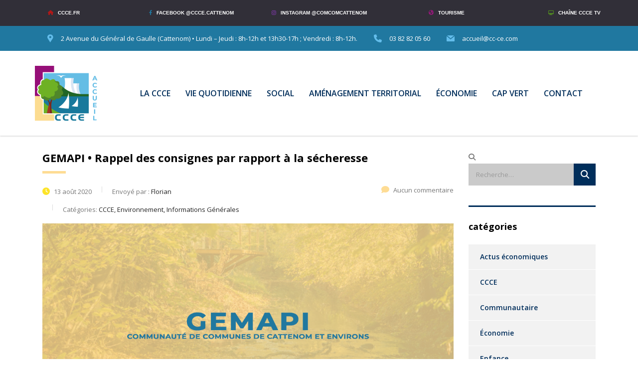

--- FILE ---
content_type: text/html; charset=UTF-8
request_url: https://www.ccce.fr/tag/eau/
body_size: 20912
content:
<!DOCTYPE html>
<html lang="fr-FR" class="no-js">
<head>
        <meta charset="UTF-8">
    <meta name="viewport" content="width=device-width, initial-scale=1">
    <link rel="profile" href="http://gmpg.org/xfn/11">
    <link rel="pingback" href="https://www.ccce.fr/xmlrpc.php">
    <script type="text/javascript" data-cookieconsent="ignore">
	window.dataLayer = window.dataLayer || [];

	function gtag() {
		dataLayer.push(arguments);
	}

	gtag("consent", "default", {
		ad_personalization: "denied",
		ad_storage: "denied",
		ad_user_data: "denied",
		analytics_storage: "denied",
		functionality_storage: "denied",
		personalization_storage: "denied",
		security_storage: "granted",
		wait_for_update: 500,
	});
	gtag("set", "ads_data_redaction", true);
	</script>
<script type="text/javascript"
		id="Cookiebot"
		src="https://consent.cookiebot.com/uc.js"
		data-implementation="wp"
		data-cbid="c0da23a9-58ed-45b5-8ed7-9a9539be1c6e"
						data-culture="FR"
				data-blockingmode="auto"
	></script>
<title>eau &#8211; Communauté de Communes de Cattenom et Environs</title>
<meta name='robots' content='max-image-preview:large' />
	<style>img:is([sizes="auto" i], [sizes^="auto," i]) { contain-intrinsic-size: 3000px 1500px }</style>
	<link rel='dns-prefetch' href='//fonts.googleapis.com' />
<link rel="alternate" type="application/rss+xml" title="Communauté de Communes de Cattenom et Environs &raquo; Flux" href="https://www.ccce.fr/feed/" />
<link rel="alternate" type="application/rss+xml" title="Communauté de Communes de Cattenom et Environs &raquo; Flux des commentaires" href="https://www.ccce.fr/comments/feed/" />
<link rel="alternate" type="application/rss+xml" title="Communauté de Communes de Cattenom et Environs &raquo; Flux de l’étiquette eau" href="https://www.ccce.fr/tag/eau/feed/" />
		<!-- This site uses the Google Analytics by MonsterInsights plugin v9.11.1 - Using Analytics tracking - https://www.monsterinsights.com/ -->
							<script src="//www.googletagmanager.com/gtag/js?id=G-JM4JYV3V3P"  data-cfasync="false" data-wpfc-render="false" type="text/javascript" async></script>
			<script data-cfasync="false" data-wpfc-render="false" type="text/javascript">
				var mi_version = '9.11.1';
				var mi_track_user = true;
				var mi_no_track_reason = '';
								var MonsterInsightsDefaultLocations = {"page_location":"https:\/\/www.ccce.fr\/tag\/eau\/"};
								if ( typeof MonsterInsightsPrivacyGuardFilter === 'function' ) {
					var MonsterInsightsLocations = (typeof MonsterInsightsExcludeQuery === 'object') ? MonsterInsightsPrivacyGuardFilter( MonsterInsightsExcludeQuery ) : MonsterInsightsPrivacyGuardFilter( MonsterInsightsDefaultLocations );
				} else {
					var MonsterInsightsLocations = (typeof MonsterInsightsExcludeQuery === 'object') ? MonsterInsightsExcludeQuery : MonsterInsightsDefaultLocations;
				}

								var disableStrs = [
										'ga-disable-G-JM4JYV3V3P',
									];

				/* Function to detect opted out users */
				function __gtagTrackerIsOptedOut() {
					for (var index = 0; index < disableStrs.length; index++) {
						if (document.cookie.indexOf(disableStrs[index] + '=true') > -1) {
							return true;
						}
					}

					return false;
				}

				/* Disable tracking if the opt-out cookie exists. */
				if (__gtagTrackerIsOptedOut()) {
					for (var index = 0; index < disableStrs.length; index++) {
						window[disableStrs[index]] = true;
					}
				}

				/* Opt-out function */
				function __gtagTrackerOptout() {
					for (var index = 0; index < disableStrs.length; index++) {
						document.cookie = disableStrs[index] + '=true; expires=Thu, 31 Dec 2099 23:59:59 UTC; path=/';
						window[disableStrs[index]] = true;
					}
				}

				if ('undefined' === typeof gaOptout) {
					function gaOptout() {
						__gtagTrackerOptout();
					}
				}
								window.dataLayer = window.dataLayer || [];

				window.MonsterInsightsDualTracker = {
					helpers: {},
					trackers: {},
				};
				if (mi_track_user) {
					function __gtagDataLayer() {
						dataLayer.push(arguments);
					}

					function __gtagTracker(type, name, parameters) {
						if (!parameters) {
							parameters = {};
						}

						if (parameters.send_to) {
							__gtagDataLayer.apply(null, arguments);
							return;
						}

						if (type === 'event') {
														parameters.send_to = monsterinsights_frontend.v4_id;
							var hookName = name;
							if (typeof parameters['event_category'] !== 'undefined') {
								hookName = parameters['event_category'] + ':' + name;
							}

							if (typeof MonsterInsightsDualTracker.trackers[hookName] !== 'undefined') {
								MonsterInsightsDualTracker.trackers[hookName](parameters);
							} else {
								__gtagDataLayer('event', name, parameters);
							}
							
						} else {
							__gtagDataLayer.apply(null, arguments);
						}
					}

					__gtagTracker('js', new Date());
					__gtagTracker('set', {
						'developer_id.dZGIzZG': true,
											});
					if ( MonsterInsightsLocations.page_location ) {
						__gtagTracker('set', MonsterInsightsLocations);
					}
										__gtagTracker('config', 'G-JM4JYV3V3P', {"forceSSL":"true","link_attribution":"true"} );
										window.gtag = __gtagTracker;										(function () {
						/* https://developers.google.com/analytics/devguides/collection/analyticsjs/ */
						/* ga and __gaTracker compatibility shim. */
						var noopfn = function () {
							return null;
						};
						var newtracker = function () {
							return new Tracker();
						};
						var Tracker = function () {
							return null;
						};
						var p = Tracker.prototype;
						p.get = noopfn;
						p.set = noopfn;
						p.send = function () {
							var args = Array.prototype.slice.call(arguments);
							args.unshift('send');
							__gaTracker.apply(null, args);
						};
						var __gaTracker = function () {
							var len = arguments.length;
							if (len === 0) {
								return;
							}
							var f = arguments[len - 1];
							if (typeof f !== 'object' || f === null || typeof f.hitCallback !== 'function') {
								if ('send' === arguments[0]) {
									var hitConverted, hitObject = false, action;
									if ('event' === arguments[1]) {
										if ('undefined' !== typeof arguments[3]) {
											hitObject = {
												'eventAction': arguments[3],
												'eventCategory': arguments[2],
												'eventLabel': arguments[4],
												'value': arguments[5] ? arguments[5] : 1,
											}
										}
									}
									if ('pageview' === arguments[1]) {
										if ('undefined' !== typeof arguments[2]) {
											hitObject = {
												'eventAction': 'page_view',
												'page_path': arguments[2],
											}
										}
									}
									if (typeof arguments[2] === 'object') {
										hitObject = arguments[2];
									}
									if (typeof arguments[5] === 'object') {
										Object.assign(hitObject, arguments[5]);
									}
									if ('undefined' !== typeof arguments[1].hitType) {
										hitObject = arguments[1];
										if ('pageview' === hitObject.hitType) {
											hitObject.eventAction = 'page_view';
										}
									}
									if (hitObject) {
										action = 'timing' === arguments[1].hitType ? 'timing_complete' : hitObject.eventAction;
										hitConverted = mapArgs(hitObject);
										__gtagTracker('event', action, hitConverted);
									}
								}
								return;
							}

							function mapArgs(args) {
								var arg, hit = {};
								var gaMap = {
									'eventCategory': 'event_category',
									'eventAction': 'event_action',
									'eventLabel': 'event_label',
									'eventValue': 'event_value',
									'nonInteraction': 'non_interaction',
									'timingCategory': 'event_category',
									'timingVar': 'name',
									'timingValue': 'value',
									'timingLabel': 'event_label',
									'page': 'page_path',
									'location': 'page_location',
									'title': 'page_title',
									'referrer' : 'page_referrer',
								};
								for (arg in args) {
																		if (!(!args.hasOwnProperty(arg) || !gaMap.hasOwnProperty(arg))) {
										hit[gaMap[arg]] = args[arg];
									} else {
										hit[arg] = args[arg];
									}
								}
								return hit;
							}

							try {
								f.hitCallback();
							} catch (ex) {
							}
						};
						__gaTracker.create = newtracker;
						__gaTracker.getByName = newtracker;
						__gaTracker.getAll = function () {
							return [];
						};
						__gaTracker.remove = noopfn;
						__gaTracker.loaded = true;
						window['__gaTracker'] = __gaTracker;
					})();
									} else {
										console.log("");
					(function () {
						function __gtagTracker() {
							return null;
						}

						window['__gtagTracker'] = __gtagTracker;
						window['gtag'] = __gtagTracker;
					})();
									}
			</script>
							<!-- / Google Analytics by MonsterInsights -->
		<script type="text/javascript">
/* <![CDATA[ */
window._wpemojiSettings = {"baseUrl":"https:\/\/s.w.org\/images\/core\/emoji\/15.0.3\/72x72\/","ext":".png","svgUrl":"https:\/\/s.w.org\/images\/core\/emoji\/15.0.3\/svg\/","svgExt":".svg","source":{"concatemoji":"https:\/\/www.ccce.fr\/wp-includes\/js\/wp-emoji-release.min.js?ver=6.7.4"}};
/*! This file is auto-generated */
!function(i,n){var o,s,e;function c(e){try{var t={supportTests:e,timestamp:(new Date).valueOf()};sessionStorage.setItem(o,JSON.stringify(t))}catch(e){}}function p(e,t,n){e.clearRect(0,0,e.canvas.width,e.canvas.height),e.fillText(t,0,0);var t=new Uint32Array(e.getImageData(0,0,e.canvas.width,e.canvas.height).data),r=(e.clearRect(0,0,e.canvas.width,e.canvas.height),e.fillText(n,0,0),new Uint32Array(e.getImageData(0,0,e.canvas.width,e.canvas.height).data));return t.every(function(e,t){return e===r[t]})}function u(e,t,n){switch(t){case"flag":return n(e,"\ud83c\udff3\ufe0f\u200d\u26a7\ufe0f","\ud83c\udff3\ufe0f\u200b\u26a7\ufe0f")?!1:!n(e,"\ud83c\uddfa\ud83c\uddf3","\ud83c\uddfa\u200b\ud83c\uddf3")&&!n(e,"\ud83c\udff4\udb40\udc67\udb40\udc62\udb40\udc65\udb40\udc6e\udb40\udc67\udb40\udc7f","\ud83c\udff4\u200b\udb40\udc67\u200b\udb40\udc62\u200b\udb40\udc65\u200b\udb40\udc6e\u200b\udb40\udc67\u200b\udb40\udc7f");case"emoji":return!n(e,"\ud83d\udc26\u200d\u2b1b","\ud83d\udc26\u200b\u2b1b")}return!1}function f(e,t,n){var r="undefined"!=typeof WorkerGlobalScope&&self instanceof WorkerGlobalScope?new OffscreenCanvas(300,150):i.createElement("canvas"),a=r.getContext("2d",{willReadFrequently:!0}),o=(a.textBaseline="top",a.font="600 32px Arial",{});return e.forEach(function(e){o[e]=t(a,e,n)}),o}function t(e){var t=i.createElement("script");t.src=e,t.defer=!0,i.head.appendChild(t)}"undefined"!=typeof Promise&&(o="wpEmojiSettingsSupports",s=["flag","emoji"],n.supports={everything:!0,everythingExceptFlag:!0},e=new Promise(function(e){i.addEventListener("DOMContentLoaded",e,{once:!0})}),new Promise(function(t){var n=function(){try{var e=JSON.parse(sessionStorage.getItem(o));if("object"==typeof e&&"number"==typeof e.timestamp&&(new Date).valueOf()<e.timestamp+604800&&"object"==typeof e.supportTests)return e.supportTests}catch(e){}return null}();if(!n){if("undefined"!=typeof Worker&&"undefined"!=typeof OffscreenCanvas&&"undefined"!=typeof URL&&URL.createObjectURL&&"undefined"!=typeof Blob)try{var e="postMessage("+f.toString()+"("+[JSON.stringify(s),u.toString(),p.toString()].join(",")+"));",r=new Blob([e],{type:"text/javascript"}),a=new Worker(URL.createObjectURL(r),{name:"wpTestEmojiSupports"});return void(a.onmessage=function(e){c(n=e.data),a.terminate(),t(n)})}catch(e){}c(n=f(s,u,p))}t(n)}).then(function(e){for(var t in e)n.supports[t]=e[t],n.supports.everything=n.supports.everything&&n.supports[t],"flag"!==t&&(n.supports.everythingExceptFlag=n.supports.everythingExceptFlag&&n.supports[t]);n.supports.everythingExceptFlag=n.supports.everythingExceptFlag&&!n.supports.flag,n.DOMReady=!1,n.readyCallback=function(){n.DOMReady=!0}}).then(function(){return e}).then(function(){var e;n.supports.everything||(n.readyCallback(),(e=n.source||{}).concatemoji?t(e.concatemoji):e.wpemoji&&e.twemoji&&(t(e.twemoji),t(e.wpemoji)))}))}((window,document),window._wpemojiSettings);
/* ]]> */
</script>
<style id='wp-emoji-styles-inline-css' type='text/css'>

	img.wp-smiley, img.emoji {
		display: inline !important;
		border: none !important;
		box-shadow: none !important;
		height: 1em !important;
		width: 1em !important;
		margin: 0 0.07em !important;
		vertical-align: -0.1em !important;
		background: none !important;
		padding: 0 !important;
	}
</style>
<link rel='stylesheet' id='wp-block-library-css' href='https://www.ccce.fr/wp-includes/css/dist/block-library/style.min.css?ver=6.7.4' type='text/css' media='all' />
<style id='classic-theme-styles-inline-css' type='text/css'>
/*! This file is auto-generated */
.wp-block-button__link{color:#fff;background-color:#32373c;border-radius:9999px;box-shadow:none;text-decoration:none;padding:calc(.667em + 2px) calc(1.333em + 2px);font-size:1.125em}.wp-block-file__button{background:#32373c;color:#fff;text-decoration:none}
</style>
<style id='global-styles-inline-css' type='text/css'>
:root{--wp--preset--aspect-ratio--square: 1;--wp--preset--aspect-ratio--4-3: 4/3;--wp--preset--aspect-ratio--3-4: 3/4;--wp--preset--aspect-ratio--3-2: 3/2;--wp--preset--aspect-ratio--2-3: 2/3;--wp--preset--aspect-ratio--16-9: 16/9;--wp--preset--aspect-ratio--9-16: 9/16;--wp--preset--color--black: #000000;--wp--preset--color--cyan-bluish-gray: #abb8c3;--wp--preset--color--white: #ffffff;--wp--preset--color--pale-pink: #f78da7;--wp--preset--color--vivid-red: #cf2e2e;--wp--preset--color--luminous-vivid-orange: #ff6900;--wp--preset--color--luminous-vivid-amber: #fcb900;--wp--preset--color--light-green-cyan: #7bdcb5;--wp--preset--color--vivid-green-cyan: #00d084;--wp--preset--color--pale-cyan-blue: #8ed1fc;--wp--preset--color--vivid-cyan-blue: #0693e3;--wp--preset--color--vivid-purple: #9b51e0;--wp--preset--gradient--vivid-cyan-blue-to-vivid-purple: linear-gradient(135deg,rgba(6,147,227,1) 0%,rgb(155,81,224) 100%);--wp--preset--gradient--light-green-cyan-to-vivid-green-cyan: linear-gradient(135deg,rgb(122,220,180) 0%,rgb(0,208,130) 100%);--wp--preset--gradient--luminous-vivid-amber-to-luminous-vivid-orange: linear-gradient(135deg,rgba(252,185,0,1) 0%,rgba(255,105,0,1) 100%);--wp--preset--gradient--luminous-vivid-orange-to-vivid-red: linear-gradient(135deg,rgba(255,105,0,1) 0%,rgb(207,46,46) 100%);--wp--preset--gradient--very-light-gray-to-cyan-bluish-gray: linear-gradient(135deg,rgb(238,238,238) 0%,rgb(169,184,195) 100%);--wp--preset--gradient--cool-to-warm-spectrum: linear-gradient(135deg,rgb(74,234,220) 0%,rgb(151,120,209) 20%,rgb(207,42,186) 40%,rgb(238,44,130) 60%,rgb(251,105,98) 80%,rgb(254,248,76) 100%);--wp--preset--gradient--blush-light-purple: linear-gradient(135deg,rgb(255,206,236) 0%,rgb(152,150,240) 100%);--wp--preset--gradient--blush-bordeaux: linear-gradient(135deg,rgb(254,205,165) 0%,rgb(254,45,45) 50%,rgb(107,0,62) 100%);--wp--preset--gradient--luminous-dusk: linear-gradient(135deg,rgb(255,203,112) 0%,rgb(199,81,192) 50%,rgb(65,88,208) 100%);--wp--preset--gradient--pale-ocean: linear-gradient(135deg,rgb(255,245,203) 0%,rgb(182,227,212) 50%,rgb(51,167,181) 100%);--wp--preset--gradient--electric-grass: linear-gradient(135deg,rgb(202,248,128) 0%,rgb(113,206,126) 100%);--wp--preset--gradient--midnight: linear-gradient(135deg,rgb(2,3,129) 0%,rgb(40,116,252) 100%);--wp--preset--font-size--small: 13px;--wp--preset--font-size--medium: 20px;--wp--preset--font-size--large: 36px;--wp--preset--font-size--x-large: 42px;--wp--preset--spacing--20: 0.44rem;--wp--preset--spacing--30: 0.67rem;--wp--preset--spacing--40: 1rem;--wp--preset--spacing--50: 1.5rem;--wp--preset--spacing--60: 2.25rem;--wp--preset--spacing--70: 3.38rem;--wp--preset--spacing--80: 5.06rem;--wp--preset--shadow--natural: 6px 6px 9px rgba(0, 0, 0, 0.2);--wp--preset--shadow--deep: 12px 12px 50px rgba(0, 0, 0, 0.4);--wp--preset--shadow--sharp: 6px 6px 0px rgba(0, 0, 0, 0.2);--wp--preset--shadow--outlined: 6px 6px 0px -3px rgba(255, 255, 255, 1), 6px 6px rgba(0, 0, 0, 1);--wp--preset--shadow--crisp: 6px 6px 0px rgba(0, 0, 0, 1);}:where(.is-layout-flex){gap: 0.5em;}:where(.is-layout-grid){gap: 0.5em;}body .is-layout-flex{display: flex;}.is-layout-flex{flex-wrap: wrap;align-items: center;}.is-layout-flex > :is(*, div){margin: 0;}body .is-layout-grid{display: grid;}.is-layout-grid > :is(*, div){margin: 0;}:where(.wp-block-columns.is-layout-flex){gap: 2em;}:where(.wp-block-columns.is-layout-grid){gap: 2em;}:where(.wp-block-post-template.is-layout-flex){gap: 1.25em;}:where(.wp-block-post-template.is-layout-grid){gap: 1.25em;}.has-black-color{color: var(--wp--preset--color--black) !important;}.has-cyan-bluish-gray-color{color: var(--wp--preset--color--cyan-bluish-gray) !important;}.has-white-color{color: var(--wp--preset--color--white) !important;}.has-pale-pink-color{color: var(--wp--preset--color--pale-pink) !important;}.has-vivid-red-color{color: var(--wp--preset--color--vivid-red) !important;}.has-luminous-vivid-orange-color{color: var(--wp--preset--color--luminous-vivid-orange) !important;}.has-luminous-vivid-amber-color{color: var(--wp--preset--color--luminous-vivid-amber) !important;}.has-light-green-cyan-color{color: var(--wp--preset--color--light-green-cyan) !important;}.has-vivid-green-cyan-color{color: var(--wp--preset--color--vivid-green-cyan) !important;}.has-pale-cyan-blue-color{color: var(--wp--preset--color--pale-cyan-blue) !important;}.has-vivid-cyan-blue-color{color: var(--wp--preset--color--vivid-cyan-blue) !important;}.has-vivid-purple-color{color: var(--wp--preset--color--vivid-purple) !important;}.has-black-background-color{background-color: var(--wp--preset--color--black) !important;}.has-cyan-bluish-gray-background-color{background-color: var(--wp--preset--color--cyan-bluish-gray) !important;}.has-white-background-color{background-color: var(--wp--preset--color--white) !important;}.has-pale-pink-background-color{background-color: var(--wp--preset--color--pale-pink) !important;}.has-vivid-red-background-color{background-color: var(--wp--preset--color--vivid-red) !important;}.has-luminous-vivid-orange-background-color{background-color: var(--wp--preset--color--luminous-vivid-orange) !important;}.has-luminous-vivid-amber-background-color{background-color: var(--wp--preset--color--luminous-vivid-amber) !important;}.has-light-green-cyan-background-color{background-color: var(--wp--preset--color--light-green-cyan) !important;}.has-vivid-green-cyan-background-color{background-color: var(--wp--preset--color--vivid-green-cyan) !important;}.has-pale-cyan-blue-background-color{background-color: var(--wp--preset--color--pale-cyan-blue) !important;}.has-vivid-cyan-blue-background-color{background-color: var(--wp--preset--color--vivid-cyan-blue) !important;}.has-vivid-purple-background-color{background-color: var(--wp--preset--color--vivid-purple) !important;}.has-black-border-color{border-color: var(--wp--preset--color--black) !important;}.has-cyan-bluish-gray-border-color{border-color: var(--wp--preset--color--cyan-bluish-gray) !important;}.has-white-border-color{border-color: var(--wp--preset--color--white) !important;}.has-pale-pink-border-color{border-color: var(--wp--preset--color--pale-pink) !important;}.has-vivid-red-border-color{border-color: var(--wp--preset--color--vivid-red) !important;}.has-luminous-vivid-orange-border-color{border-color: var(--wp--preset--color--luminous-vivid-orange) !important;}.has-luminous-vivid-amber-border-color{border-color: var(--wp--preset--color--luminous-vivid-amber) !important;}.has-light-green-cyan-border-color{border-color: var(--wp--preset--color--light-green-cyan) !important;}.has-vivid-green-cyan-border-color{border-color: var(--wp--preset--color--vivid-green-cyan) !important;}.has-pale-cyan-blue-border-color{border-color: var(--wp--preset--color--pale-cyan-blue) !important;}.has-vivid-cyan-blue-border-color{border-color: var(--wp--preset--color--vivid-cyan-blue) !important;}.has-vivid-purple-border-color{border-color: var(--wp--preset--color--vivid-purple) !important;}.has-vivid-cyan-blue-to-vivid-purple-gradient-background{background: var(--wp--preset--gradient--vivid-cyan-blue-to-vivid-purple) !important;}.has-light-green-cyan-to-vivid-green-cyan-gradient-background{background: var(--wp--preset--gradient--light-green-cyan-to-vivid-green-cyan) !important;}.has-luminous-vivid-amber-to-luminous-vivid-orange-gradient-background{background: var(--wp--preset--gradient--luminous-vivid-amber-to-luminous-vivid-orange) !important;}.has-luminous-vivid-orange-to-vivid-red-gradient-background{background: var(--wp--preset--gradient--luminous-vivid-orange-to-vivid-red) !important;}.has-very-light-gray-to-cyan-bluish-gray-gradient-background{background: var(--wp--preset--gradient--very-light-gray-to-cyan-bluish-gray) !important;}.has-cool-to-warm-spectrum-gradient-background{background: var(--wp--preset--gradient--cool-to-warm-spectrum) !important;}.has-blush-light-purple-gradient-background{background: var(--wp--preset--gradient--blush-light-purple) !important;}.has-blush-bordeaux-gradient-background{background: var(--wp--preset--gradient--blush-bordeaux) !important;}.has-luminous-dusk-gradient-background{background: var(--wp--preset--gradient--luminous-dusk) !important;}.has-pale-ocean-gradient-background{background: var(--wp--preset--gradient--pale-ocean) !important;}.has-electric-grass-gradient-background{background: var(--wp--preset--gradient--electric-grass) !important;}.has-midnight-gradient-background{background: var(--wp--preset--gradient--midnight) !important;}.has-small-font-size{font-size: var(--wp--preset--font-size--small) !important;}.has-medium-font-size{font-size: var(--wp--preset--font-size--medium) !important;}.has-large-font-size{font-size: var(--wp--preset--font-size--large) !important;}.has-x-large-font-size{font-size: var(--wp--preset--font-size--x-large) !important;}
:where(.wp-block-post-template.is-layout-flex){gap: 1.25em;}:where(.wp-block-post-template.is-layout-grid){gap: 1.25em;}
:where(.wp-block-columns.is-layout-flex){gap: 2em;}:where(.wp-block-columns.is-layout-grid){gap: 2em;}
:root :where(.wp-block-pullquote){font-size: 1.5em;line-height: 1.6;}
</style>
<link rel='stylesheet' id='stm-stm-css' href='https://www.ccce.fr/wp-content/uploads/stm_fonts/stm/stm.css?ver=1.0' type='text/css' media='all' />
<link rel='stylesheet' id='consulting-default-font-css' href='https://fonts.googleapis.com/css?family=Open+Sans%3A300%2C300italic%2Cregular%2Citalic%2C600%2C600italic%2C700%2C700italic%2C800%2C800italic%7CMontserrat%3A100%2C100italic%2C200%2C200italic%2C300%2C300italic%2Cregular%2Citalic%2C500%2C500italic%2C600%2C600italic%2C700%2C700italic%2C800%2C800italic%2C900%2C900italic&#038;ver=6.7.0' type='text/css' media='all' />
<link rel='stylesheet' id='bootstrap-css' href='https://www.ccce.fr/wp-content/themes/consulting/assets/css/bootstrap.min.css?ver=6.7.0' type='text/css' media='all' />
<link rel='stylesheet' id='consulting-style-css' href='https://www.ccce.fr/wp-content/themes/consulting/style.css?ver=6.7.0' type='text/css' media='all' />
<link rel='stylesheet' id='consulting-layout-css' href='https://www.ccce.fr/wp-content/themes/consulting/assets/css/layouts/layout_1/main.css?ver=6.7.0' type='text/css' media='all' />
<style id='consulting-layout-inline-css' type='text/css'>
.mtc, .mtc_h:hover{
					color: #002e5b!important
				}.stc, .stc_h:hover{
					color: #6c98e1!important
				}.ttc, .ttc_h:hover{
					color: #fde428!important
				}.mbc, .mbc_h:hover, .stm-search .stm_widget_search button{
					background-color: #002e5b!important
				}.sbc, .sbc_h:hover{
					background-color: #6c98e1!important
				}.tbc, .tbc_h:hover{
					background-color: #fde428!important
				}.mbdc, .mbdc_h:hover{
					border-color: #002e5b!important
				}.sbdc, .sbdc_h:hover{
					border-color: #6c98e1!important
				}.tbdc, .tbdc_h:hover{
					border-color: #fde428!important
				}.top_bar { background-color: #2078a0; } .top_bar_info_wr .top_bar_info li i { color: #63bdeb; } .page_title { background-color: #FEDC94; } --- body .vc_general.vc_btn3.vc_btn3-size-md.vc_btn3-icon-right:not(.vc_btn3-o-empty) .vc_btn3-icon { color: white; } h1::after, .h1::after, h2::after, .h2::after, h3::after, .h3::after, h4::after, .h4::after, h5::after, .h5::after, h6::after, .h6::after { background: #FEDC94; } .stm_news .news_list li .date::before { color: #99167C; } .stm_news .news_list li h5::before { background: #FEDC94; } .vc_custom_heading mark { color: #FEDC94; } .vc_custom_heading .icon { color: #FEDC94; } .info_box.style_3 .info_box_text .title .icon { color: #FEDC94; font-size: 40px; } .icon_box.style_1.hexagon .icon i { color: #99167C; } .icon_box.style_1.hexagon.hexanog_animation .icon::before { background: #FEDC94; } .icon_box.style_1.hexagon.hexanog_animation .icon::after { background: #FEDC94; } .button i { color: white; } .button{ background: #2078A0; border: 3px solid #2078A0; border-top-width: 3px; border-right-width: 3px; border-bottom-width: 3px; border-left-width: 3px; } .button:hover{ background: #FEDC94; border: 3px solid #FEDC94; color: #2078A0; } .button:focus{ background: #FEDC94; border: 3px solid #FEDC94; color: #2078A0; } .button.theme_style_3 { background: #FEDC94; color: #2078A0; border-color: #FEDC94; } .button.theme_style_3:hover { background: #2078A0; border: 3px solid #2078A0; color: #FEDC94; } .button.theme_style_3:focus { background: #2078A0; border: 3px solid #2078A0; color: #FEDC94; } .button.theme_style_3 i:hover{ color: #FEDC94; } .button.theme_style_3 i{ color: #2078A0; } .button.theme_style_3 i:hover{ color: #FEDC94; } html body ul li.stm_megamenu > ul.sub-menu > li .stm_megaicon, html body ul li.stm_megamenu > ul.sub-menu > li .fa { color: #99177c; } .info_box.style_3 .info_box_text .read_more { color: #FEDC94; } .info_box.style_3 .info_box_text .read_more .stm_icon { color: white; } .info_box_text .read_more { color: red; } .info_box.style_3 .info_box_text .read_more:hover .stm_icon { color: #fedc94; } .header_style_2 .header-box .container { padding: 15px 0 15px; }
</style>
<link rel='stylesheet' id='select2-css' href='https://www.ccce.fr/wp-content/themes/consulting/assets/css/select2.min.css?ver=6.7.0' type='text/css' media='all' />
<link rel='stylesheet' id='font-awesome-css' href='https://www.ccce.fr/wp-content/themes/consulting/assets/css/fontawesome/fontawesome.min.css?ver=6.7.0' type='text/css' media='all' />
<link rel='stylesheet' id='font-awesome-brands-css' href='https://www.ccce.fr/wp-content/themes/consulting/assets/css/fontawesome/brands.min.css?ver=6.7.0' type='text/css' media='all' />
<link rel='stylesheet' id='font-awesome-solid-css' href='https://www.ccce.fr/wp-content/themes/consulting/assets/css/fontawesome/solid.min.css?ver=6.7.0' type='text/css' media='all' />
<link rel='stylesheet' id='font-awesome-shims-css' href='https://www.ccce.fr/wp-content/themes/consulting/assets/css/fontawesome/v4-shims.min.css?ver=6.7.0' type='text/css' media='all' />
<link rel='stylesheet' id='consulting-theme-options-css' href='https://www.ccce.fr/wp-content/uploads/stm_uploads/theme_options.css?ver=6.7.0' type='text/css' media='all' />
<link rel='stylesheet' id='consulting-global-styles-css' href='https://www.ccce.fr/wp-content/themes/consulting/assets/css/layouts/global_styles/main.css?ver=6.7.0' type='text/css' media='all' />
<style id='consulting-global-styles-inline-css' type='text/css'>
	
		.elementor-widget-video .eicon-play {
			border-color: #fde428;
			background-color: #fde428;
		}
		.elementor-widget-wp-widget-nav_menu ul li,
		.elementor-widget-wp-widget-nav_menu ul li a {
			color: #002e5b;
		}
		.elementor-widget-wp-widget-nav_menu ul li.current-cat:hover > a,
		.elementor-widget-wp-widget-nav_menu ul li.current-cat > a,
		.elementor-widget-wp-widget-nav_menu ul li.current-menu-item:hover > a,
		.elementor-widget-wp-widget-nav_menu ul li.current-menu-item > a,
		.elementor-widget-wp-widget-nav_menu ul li.current_page_item:hover > a,
		.elementor-widget-wp-widget-nav_menu ul li.current_page_item > a,
		.elementor-widget-wp-widget-nav_menu ul li:hover > a {
			border-left-color: #6c98e1;
		}
		div.elementor-widget-button a.elementor-button,
		div.elementor-widget-button .elementor-button {
			background-color: #002e5b;
		}
		div.elementor-widget-button a.elementor-button:hover,
		div.elementor-widget-button .elementor-button:hover {
			background-color: #fde428;
			color: #002e5b;
		}
		.elementor-default .elementor-text-editor ul:not(.elementor-editor-element-settings) li:before,
		.elementor-default .elementor-widget-text-editor ul:not(.elementor-editor-element-settings) li:before {
			color: #6c98e1;
		}
		.consulting_elementor_wrapper .elementor-tabs .elementor-tabs-content-wrapper .elementor-tab-mobile-title,
		.consulting_elementor_wrapper .elementor-tabs .elementor-tabs-wrapper .elementor-tab-title {
			background-color: #fde428;
		}
		.consulting_elementor_wrapper .elementor-tabs .elementor-tabs-content-wrapper .elementor-tab-mobile-title,
		.consulting_elementor_wrapper .elementor-tabs .elementor-tabs-wrapper .elementor-tab-title a {
			color: #002e5b;
		}
		.consulting_elementor_wrapper .elementor-tabs .elementor-tabs-content-wrapper .elementor-tab-mobile-title.elementor-active,
		.consulting_elementor_wrapper .elementor-tabs .elementor-tabs-wrapper .elementor-tab-title.elementor-active {
			background-color: #002e5b;
		}
		.consulting_elementor_wrapper .elementor-tabs .elementor-tabs-content-wrapper .elementor-tab-mobile-title.elementor-active,
		.consulting_elementor_wrapper .elementor-tabs .elementor-tabs-wrapper .elementor-tab-title.elementor-active a {
			color: #fde428;
		}
		.radial-progress .circle .mask .fill {
			background-color: #fde428;
		}
	

	
	:root {
	--con_base_color: #002e5b;
	--con_secondary_color: #6c98e1;
	--con_third_color: #fde428;
	--con_primary_font_family: Open Sans;
	--con_secondary_font_family: Montserrat;
	}
	
	:root {
		}
	
	:root {
	--con_title_box_title_bg_color: #fedc94;--con_title_box_bg_position: ;--con_title_box_bg_size: ;--con_title_box_bg_repeat: no-repeat;--con_title_box_title_color: #000000;	}
	
	:root {
		}
	
</style>
<link rel='stylesheet' id='stm_megamenu-css' href='https://www.ccce.fr/wp-content/themes/consulting/inc/megamenu/assets/css/megamenu.css?ver=6.7.0' type='text/css' media='all' />
<link rel='stylesheet' id='js_composer_front-css' href='https://www.ccce.fr/wp-content/plugins/js_composer/assets/css/js_composer.min.css?ver=6.6.0' type='text/css' media='all' />
<link rel='stylesheet' id='moove_gdpr_frontend-css' href='https://www.ccce.fr/wp-content/plugins/gdpr-cookie-compliance/dist/styles/gdpr-main.css?ver=5.0.9' type='text/css' media='all' />
<style id='moove_gdpr_frontend-inline-css' type='text/css'>
#moove_gdpr_cookie_modal,#moove_gdpr_cookie_info_bar,.gdpr_cookie_settings_shortcode_content{font-family:&#039;Nunito&#039;,sans-serif}#moove_gdpr_save_popup_settings_button{background-color:#373737;color:#fff}#moove_gdpr_save_popup_settings_button:hover{background-color:#000}#moove_gdpr_cookie_info_bar .moove-gdpr-info-bar-container .moove-gdpr-info-bar-content a.mgbutton,#moove_gdpr_cookie_info_bar .moove-gdpr-info-bar-container .moove-gdpr-info-bar-content button.mgbutton{background-color:#18799c}#moove_gdpr_cookie_modal .moove-gdpr-modal-content .moove-gdpr-modal-footer-content .moove-gdpr-button-holder a.mgbutton,#moove_gdpr_cookie_modal .moove-gdpr-modal-content .moove-gdpr-modal-footer-content .moove-gdpr-button-holder button.mgbutton,.gdpr_cookie_settings_shortcode_content .gdpr-shr-button.button-green{background-color:#18799c;border-color:#18799c}#moove_gdpr_cookie_modal .moove-gdpr-modal-content .moove-gdpr-modal-footer-content .moove-gdpr-button-holder a.mgbutton:hover,#moove_gdpr_cookie_modal .moove-gdpr-modal-content .moove-gdpr-modal-footer-content .moove-gdpr-button-holder button.mgbutton:hover,.gdpr_cookie_settings_shortcode_content .gdpr-shr-button.button-green:hover{background-color:#fff;color:#18799c}#moove_gdpr_cookie_modal .moove-gdpr-modal-content .moove-gdpr-modal-close i,#moove_gdpr_cookie_modal .moove-gdpr-modal-content .moove-gdpr-modal-close span.gdpr-icon{background-color:#18799c;border:1px solid #18799c}#moove_gdpr_cookie_info_bar span.moove-gdpr-infobar-allow-all.focus-g,#moove_gdpr_cookie_info_bar span.moove-gdpr-infobar-allow-all:focus,#moove_gdpr_cookie_info_bar button.moove-gdpr-infobar-allow-all.focus-g,#moove_gdpr_cookie_info_bar button.moove-gdpr-infobar-allow-all:focus,#moove_gdpr_cookie_info_bar span.moove-gdpr-infobar-reject-btn.focus-g,#moove_gdpr_cookie_info_bar span.moove-gdpr-infobar-reject-btn:focus,#moove_gdpr_cookie_info_bar button.moove-gdpr-infobar-reject-btn.focus-g,#moove_gdpr_cookie_info_bar button.moove-gdpr-infobar-reject-btn:focus,#moove_gdpr_cookie_info_bar span.change-settings-button.focus-g,#moove_gdpr_cookie_info_bar span.change-settings-button:focus,#moove_gdpr_cookie_info_bar button.change-settings-button.focus-g,#moove_gdpr_cookie_info_bar button.change-settings-button:focus{-webkit-box-shadow:0 0 1px 3px #18799c;-moz-box-shadow:0 0 1px 3px #18799c;box-shadow:0 0 1px 3px #18799c}#moove_gdpr_cookie_modal .moove-gdpr-modal-content .moove-gdpr-modal-close i:hover,#moove_gdpr_cookie_modal .moove-gdpr-modal-content .moove-gdpr-modal-close span.gdpr-icon:hover,#moove_gdpr_cookie_info_bar span[data-href]>u.change-settings-button{color:#18799c}#moove_gdpr_cookie_modal .moove-gdpr-modal-content .moove-gdpr-modal-left-content #moove-gdpr-menu li.menu-item-selected a span.gdpr-icon,#moove_gdpr_cookie_modal .moove-gdpr-modal-content .moove-gdpr-modal-left-content #moove-gdpr-menu li.menu-item-selected button span.gdpr-icon{color:inherit}#moove_gdpr_cookie_modal .moove-gdpr-modal-content .moove-gdpr-modal-left-content #moove-gdpr-menu li a span.gdpr-icon,#moove_gdpr_cookie_modal .moove-gdpr-modal-content .moove-gdpr-modal-left-content #moove-gdpr-menu li button span.gdpr-icon{color:inherit}#moove_gdpr_cookie_modal .gdpr-acc-link{line-height:0;font-size:0;color:transparent;position:absolute}#moove_gdpr_cookie_modal .moove-gdpr-modal-content .moove-gdpr-modal-close:hover i,#moove_gdpr_cookie_modal .moove-gdpr-modal-content .moove-gdpr-modal-left-content #moove-gdpr-menu li a,#moove_gdpr_cookie_modal .moove-gdpr-modal-content .moove-gdpr-modal-left-content #moove-gdpr-menu li button,#moove_gdpr_cookie_modal .moove-gdpr-modal-content .moove-gdpr-modal-left-content #moove-gdpr-menu li button i,#moove_gdpr_cookie_modal .moove-gdpr-modal-content .moove-gdpr-modal-left-content #moove-gdpr-menu li a i,#moove_gdpr_cookie_modal .moove-gdpr-modal-content .moove-gdpr-tab-main .moove-gdpr-tab-main-content a:hover,#moove_gdpr_cookie_info_bar.moove-gdpr-dark-scheme .moove-gdpr-info-bar-container .moove-gdpr-info-bar-content a.mgbutton:hover,#moove_gdpr_cookie_info_bar.moove-gdpr-dark-scheme .moove-gdpr-info-bar-container .moove-gdpr-info-bar-content button.mgbutton:hover,#moove_gdpr_cookie_info_bar.moove-gdpr-dark-scheme .moove-gdpr-info-bar-container .moove-gdpr-info-bar-content a:hover,#moove_gdpr_cookie_info_bar.moove-gdpr-dark-scheme .moove-gdpr-info-bar-container .moove-gdpr-info-bar-content button:hover,#moove_gdpr_cookie_info_bar.moove-gdpr-dark-scheme .moove-gdpr-info-bar-container .moove-gdpr-info-bar-content span.change-settings-button:hover,#moove_gdpr_cookie_info_bar.moove-gdpr-dark-scheme .moove-gdpr-info-bar-container .moove-gdpr-info-bar-content button.change-settings-button:hover,#moove_gdpr_cookie_info_bar.moove-gdpr-dark-scheme .moove-gdpr-info-bar-container .moove-gdpr-info-bar-content u.change-settings-button:hover,#moove_gdpr_cookie_info_bar span[data-href]>u.change-settings-button,#moove_gdpr_cookie_info_bar.moove-gdpr-dark-scheme .moove-gdpr-info-bar-container .moove-gdpr-info-bar-content a.mgbutton.focus-g,#moove_gdpr_cookie_info_bar.moove-gdpr-dark-scheme .moove-gdpr-info-bar-container .moove-gdpr-info-bar-content button.mgbutton.focus-g,#moove_gdpr_cookie_info_bar.moove-gdpr-dark-scheme .moove-gdpr-info-bar-container .moove-gdpr-info-bar-content a.focus-g,#moove_gdpr_cookie_info_bar.moove-gdpr-dark-scheme .moove-gdpr-info-bar-container .moove-gdpr-info-bar-content button.focus-g,#moove_gdpr_cookie_info_bar.moove-gdpr-dark-scheme .moove-gdpr-info-bar-container .moove-gdpr-info-bar-content a.mgbutton:focus,#moove_gdpr_cookie_info_bar.moove-gdpr-dark-scheme .moove-gdpr-info-bar-container .moove-gdpr-info-bar-content button.mgbutton:focus,#moove_gdpr_cookie_info_bar.moove-gdpr-dark-scheme .moove-gdpr-info-bar-container .moove-gdpr-info-bar-content a:focus,#moove_gdpr_cookie_info_bar.moove-gdpr-dark-scheme .moove-gdpr-info-bar-container .moove-gdpr-info-bar-content button:focus,#moove_gdpr_cookie_info_bar.moove-gdpr-dark-scheme .moove-gdpr-info-bar-container .moove-gdpr-info-bar-content span.change-settings-button.focus-g,span.change-settings-button:focus,button.change-settings-button.focus-g,button.change-settings-button:focus,#moove_gdpr_cookie_info_bar.moove-gdpr-dark-scheme .moove-gdpr-info-bar-container .moove-gdpr-info-bar-content u.change-settings-button.focus-g,#moove_gdpr_cookie_info_bar.moove-gdpr-dark-scheme .moove-gdpr-info-bar-container .moove-gdpr-info-bar-content u.change-settings-button:focus{color:#18799c}#moove_gdpr_cookie_modal .moove-gdpr-branding.focus-g span,#moove_gdpr_cookie_modal .moove-gdpr-modal-content .moove-gdpr-tab-main a.focus-g,#moove_gdpr_cookie_modal .moove-gdpr-modal-content .moove-gdpr-tab-main .gdpr-cd-details-toggle.focus-g{color:#18799c}#moove_gdpr_cookie_modal.gdpr_lightbox-hide{display:none}
</style>
<script type="text/javascript" src="https://www.ccce.fr/wp-content/plugins/google-analytics-for-wordpress/assets/js/frontend-gtag.min.js?ver=9.11.1" id="monsterinsights-frontend-script-js" async="async" data-wp-strategy="async"></script>
<script data-cfasync="false" data-wpfc-render="false" type="text/javascript" id='monsterinsights-frontend-script-js-extra'>/* <![CDATA[ */
var monsterinsights_frontend = {"js_events_tracking":"true","download_extensions":"doc,pdf,ppt,zip,xls,docx,pptx,xlsx","inbound_paths":"[{\"path\":\"\\\/go\\\/\",\"label\":\"affiliate\"},{\"path\":\"\\\/recommend\\\/\",\"label\":\"affiliate\"}]","home_url":"https:\/\/www.ccce.fr","hash_tracking":"false","v4_id":"G-JM4JYV3V3P"};/* ]]> */
</script>
<script type="text/javascript" src="https://www.ccce.fr/wp-includes/js/jquery/jquery.min.js?ver=3.7.1" id="jquery-core-js"></script>
<script type="text/javascript" src="https://www.ccce.fr/wp-includes/js/jquery/jquery-migrate.min.js?ver=3.4.1" id="jquery-migrate-js"></script>
<script type="text/javascript" src="//www.ccce.fr/wp-content/plugins/revslider/sr6/assets/js/rbtools.min.js?ver=6.7.21" async id="tp-tools-js"></script>
<script type="text/javascript" src="//www.ccce.fr/wp-content/plugins/revslider/sr6/assets/js/rs6.min.js?ver=6.7.21" async id="revmin-js"></script>
<link rel="https://api.w.org/" href="https://www.ccce.fr/wp-json/" /><link rel="alternate" title="JSON" type="application/json" href="https://www.ccce.fr/wp-json/wp/v2/tags/229" /><link rel="EditURI" type="application/rsd+xml" title="RSD" href="https://www.ccce.fr/xmlrpc.php?rsd" />
<meta name="generator" content="WordPress 6.7.4" />
	<script type="text/javascript">
		var stm_wpcfto_ajaxurl = 'https://www.ccce.fr/wp-admin/admin-ajax.php';
	</script>

	<style>
		.vue_is_disabled {
			display: none;
		}
	</style>
		<script>
		var stm_wpcfto_nonces = {"wpcfto_save_settings":"cf085df61e","get_image_url":"f55b8238e1","wpcfto_upload_file":"9237736ce2","wpcfto_search_posts":"e8ae013835","wpcfto_regenerate_fonts":"1aac87a389","wpcfto_create_term":"2174af7ba2"};
	</script>
	<!-- Analytics by WP Statistics - https://wp-statistics.com -->
		<script type="text/javascript">
			var ajaxurl 					 = 'https://www.ccce.fr/wp-admin/admin-ajax.php';
			var stm_ajax_load_events 		 = 'fba002f53f';
			var stm_ajax_load_portfolio 	 = '80d9ff779c';
			var stm_ajax_add_event_member_sc = '7d9eb27fd7';
			var stm_custom_register 		 = '5210b2f8bf';
			var stm_get_prices 				 = '9d140f6420';
			var stm_get_history 			 = '2f6bf81af9';
			var stm_ajax_add_review 		 = 'cc73adf9ba';
			var stm_ajax_add_pear_hb 		 = '6afb697ae0';
		</script>
		<style type="text/css">.recentcomments a{display:inline !important;padding:0 !important;margin:0 !important;}</style><meta name="generator" content="Powered by WPBakery Page Builder - drag and drop page builder for WordPress."/>
<meta name="generator" content="Powered by Slider Revolution 6.7.21 - responsive, Mobile-Friendly Slider Plugin for WordPress with comfortable drag and drop interface." />
<!-- Global site tag (gtag.js) - Google Analytics -->
<script async src="https://www.googletagmanager.com/gtag/js?id=G-RHCL38GDQM"></script>
<script>
  window.dataLayer = window.dataLayer || [];
  function gtag(){dataLayer.push(arguments);}
  gtag('js', new Date());

  gtag('config', 'G-RHCL38GDQM');
</script>

<style>
body {
  margin:0;
}

.icon-bar {
  width: 100%;
  background-color: #312F38;
  overflow: auto;
}

.icon-bar a {
    float: left;
    width: 20%;
    text-align: center;
    padding: 13px 0;
    transition: all 0.3s ease;
    color: white;
    font-size: 0.7em;
    font-family: Arial;
    text-decoration: none;
}

.icon-bar a:hover {
    background-color: #000;
}
  
.fa-home {
    color: #b01818;
}
  
.fa-facebook {
    color: #2078a0;
}

.fa-instagram {
    color: #8a3ab9;
}
  
	
.fa-globe {
    color: #99177c;
}
  
.fa-desktop {
    color: #4f8721;
}
  
.fa-calendar-plus-o {
    color: #b07c18;
}

</style><link rel="icon" href="https://www.ccce.fr/wp-content/uploads/2018/10/cropped-LOGO_CARRE-32x32.png" sizes="32x32" />
<link rel="icon" href="https://www.ccce.fr/wp-content/uploads/2018/10/cropped-LOGO_CARRE-192x192.png" sizes="192x192" />
<link rel="apple-touch-icon" href="https://www.ccce.fr/wp-content/uploads/2018/10/cropped-LOGO_CARRE-180x180.png" />
<meta name="msapplication-TileImage" content="https://www.ccce.fr/wp-content/uploads/2018/10/cropped-LOGO_CARRE-270x270.png" />
<script>function setREVStartSize(e){
			//window.requestAnimationFrame(function() {
				window.RSIW = window.RSIW===undefined ? window.innerWidth : window.RSIW;
				window.RSIH = window.RSIH===undefined ? window.innerHeight : window.RSIH;
				try {
					var pw = document.getElementById(e.c).parentNode.offsetWidth,
						newh;
					pw = pw===0 || isNaN(pw) || (e.l=="fullwidth" || e.layout=="fullwidth") ? window.RSIW : pw;
					e.tabw = e.tabw===undefined ? 0 : parseInt(e.tabw);
					e.thumbw = e.thumbw===undefined ? 0 : parseInt(e.thumbw);
					e.tabh = e.tabh===undefined ? 0 : parseInt(e.tabh);
					e.thumbh = e.thumbh===undefined ? 0 : parseInt(e.thumbh);
					e.tabhide = e.tabhide===undefined ? 0 : parseInt(e.tabhide);
					e.thumbhide = e.thumbhide===undefined ? 0 : parseInt(e.thumbhide);
					e.mh = e.mh===undefined || e.mh=="" || e.mh==="auto" ? 0 : parseInt(e.mh,0);
					if(e.layout==="fullscreen" || e.l==="fullscreen")
						newh = Math.max(e.mh,window.RSIH);
					else{
						e.gw = Array.isArray(e.gw) ? e.gw : [e.gw];
						for (var i in e.rl) if (e.gw[i]===undefined || e.gw[i]===0) e.gw[i] = e.gw[i-1];
						e.gh = e.el===undefined || e.el==="" || (Array.isArray(e.el) && e.el.length==0)? e.gh : e.el;
						e.gh = Array.isArray(e.gh) ? e.gh : [e.gh];
						for (var i in e.rl) if (e.gh[i]===undefined || e.gh[i]===0) e.gh[i] = e.gh[i-1];
											
						var nl = new Array(e.rl.length),
							ix = 0,
							sl;
						e.tabw = e.tabhide>=pw ? 0 : e.tabw;
						e.thumbw = e.thumbhide>=pw ? 0 : e.thumbw;
						e.tabh = e.tabhide>=pw ? 0 : e.tabh;
						e.thumbh = e.thumbhide>=pw ? 0 : e.thumbh;
						for (var i in e.rl) nl[i] = e.rl[i]<window.RSIW ? 0 : e.rl[i];
						sl = nl[0];
						for (var i in nl) if (sl>nl[i] && nl[i]>0) { sl = nl[i]; ix=i;}
						var m = pw>(e.gw[ix]+e.tabw+e.thumbw) ? 1 : (pw-(e.tabw+e.thumbw)) / (e.gw[ix]);
						newh =  (e.gh[ix] * m) + (e.tabh + e.thumbh);
					}
					var el = document.getElementById(e.c);
					if (el!==null && el) el.style.height = newh+"px";
					el = document.getElementById(e.c+"_wrapper");
					if (el!==null && el) {
						el.style.height = newh+"px";
						el.style.display = "block";
					}
				} catch(e){
					console.log("Failure at Presize of Slider:" + e)
				}
			//});
		  };</script>
		<style type="text/css" id="wp-custom-css">
			.page_title {
    background-color: #FEDC94;
}

.h1, .h2, .h3, .h4, .h5, .h6 {
    color: #000000;
}

h1, h2, h3, h4, h5, h6 {
    color: #000000;
}

.breadcrumbs {
    color: #000000;
}

.stm_post_details .comments_num .fa {
    color: #fedc94;
}

body .h1:after, body .h2:after, body .h3:after, body .h4:after, body .h5:after, body .h6:after, body h1:after, body h2:after, body h3:after, body h4:after, body h5:after, body h6:after {
        background-color: #fedc94;
}		</style>
		<noscript><style> .wpb_animate_when_almost_visible { opacity: 1; }</style></noscript>    </head>
<body class="archive tag tag-eau tag-229 site_layout_1  default_header_builder header_style_2 mobile_grid_landscape vc_sidebar_page wpb-js-composer js-comp-ver-6.6.0 vc_responsive">
<div class="icon-bar">
  <a href="https://www.ccce.fr"><i class="fa fa-home"></i>   <strong>CCCE.FR</strong></a>
  <a href="https://www.facebook.com/CCCE.Cattenom"><i class="fa fa-facebook" aria-hidden="true"></i>   <strong>FACEBOOK @CCCE.CATTENOM</strong></a>
  <a href="https://www.instagram.com/ComComCattenom"><i class="fa fa-instagram" aria-hidden="true"></i>   <strong>INSTAGRAM @COMCOMCATTENOM</strong></a>
  <a href="https://fr.tourisme-ccce.fr"><i class="fa fa-globe"></i>   <strong>TOURISME</strong></a> 
  <a href="https://www.youtube.com/@communautecommunescattenom"><i class="fa fa-desktop"></i>   <strong>CHAÎNE CCCE TV</strong></a>
</div>


    <div id="wrapper">

        <div id="fullpage" class="content_wrapper">
	<div id="menu_toggle_button" style="display: none;">
		<button>&nbsp;</button>
	</div>
    <header id="header">
        <div class="top_bar mobile_wpml_hidden mobile_contacts_hidden mobile_socials_hidden mobile_cart_hidden mobile_search_hidden ">
	<div class="container">
					<div class="top_bar_info_wr" style="justify-content: right">
									<ul class="top_bar_info" id="top_bar_info_0"
						 style="display: block;"					>
											<li>
														<i class="stm-marker" style="font-size: px; color: ;"></i>
														<span>2 Avenue du Général de Gaulle (Cattenom) • Lundi – Jeudi : 8h-12h et 13h30-17h ; Vendredi : 8h-12h.</span>
						</li>
																<li>
														<i class="fa fa-phone" style="font-size: px; color: ;"></i>
														<span>03 82 82 05 60</span>
						</li>
																					<li>
														<i class="stm-env_13" style="font-size: px; color: ;"></i>
														<span>accueil@cc-ce.com</span>
						</li>
											</ul>
							</div>
		
		
		
			</div>
</div>

<div class="header-box
			hide_wpml_on_mobile
			">
	<div class="container">
		<div class="logo-box">
			<div class="logo logo-desktop">
										<a href="https://www.ccce.fr/" style="margin: 5px 0px 5px 0px;">
							<img src="https://www.ccce.fr/wp-content/uploads/2019/07/bouton_accueil_ccce_2019-2.png" style="width: px; height: px;" alt="Communauté de Communes de Cattenom et Environs" />
						</a>
												</div>
			<div class="logo logo-mobile">
									<a href="https://www.ccce.fr/" style="margin: 5px 0px 5px 0px;">
						<img src="https://www.ccce.fr/wp-content/uploads/2019/07/bouton_accueil_ccce_2019-2.png" style="width: px; height: px;" alt="Communauté de Communes de Cattenom et Environs" />
					</a>
							</div>
			<div class="menu-toggle">
				<button>&nbsp;</button>
			</div>
		</div>

		<div class="nav-box">
			<ul id="menu-main-menu" class="main_menu_nav"><li id="menu-item-4258" class="menu-item menu-item-type-post_type menu-item-object-page menu-item-has-children menu-item-4258 stm_megamenu stm_megamenu__boxed stm_megamenu_3"><a href="https://www.ccce.fr/presentation-de-la-ccce/">LA CCCE</a>
<ul class="sub-menu">
	<li id="menu-item-3623" class="menu-item menu-item-type-custom menu-item-object-custom menu-item-has-children menu-item-3623 stm_col_width_default stm_mega_cols_inside_default stm_mega_col_width_banner_default"><a href="#">LA CCCE</a>
	<ul class="sub-menu">
		<li id="menu-item-2873" class="menu-item menu-item-type-post_type menu-item-object-page menu-item-2873 stm_mega_second_col_width_default"><a href="https://www.ccce.fr/la-ccce/"><div class="stm_mega_textarea"><center><b>Communauté de Communes de Cattenom et Environs</b></center></div></a></li>
		<li id="menu-item-1302" class="menu-item menu-item-type-post_type menu-item-object-page menu-item-1302 stm_mega_second_col_width_default"><a href="https://www.ccce.fr/presentation-ccce/"><i class="stm_megaicon fas fa-arrow-alt-circle-right"></i>Présentation</a></li>
		<li id="menu-item-16458" class="menu-item menu-item-type-custom menu-item-object-custom menu-item-16458 stm_mega_second_col_width_default"><a href="https://www.datagrandest.fr/data4citizen/portail?facet.field=%5B%22organization%22,%22tags%22,%22themes%22,%22features%22%5D&#038;rows=12&#038;start=0&#038;fq=-dataset_not_visible:(1)%20AND%20organization:(cc-cattenom-environs)"><i class="stm_megaicon fas fa-arrow-alt-circle-right"></i>Plateforme Open Data</a></li>
		<li id="menu-item-2879" class="menu-item menu-item-type-custom menu-item-object-custom menu-item-2879 stm_mega_second_col_width_default"><a href="/actualites"><i class="stm_megaicon fas fa-info-circle"></i><b>Actualités</b></a></li>
	</ul>
</li>
	<li id="menu-item-1601" class="menu-item menu-item-type-custom menu-item-object-custom menu-item-has-children menu-item-1601 stm_col_width_default stm_mega_cols_inside_default stm_mega_col_width_banner_default"><a href="#">COMPOSITION</a>
	<ul class="sub-menu">
		<li id="menu-item-1300" class="menu-item menu-item-type-post_type menu-item-object-page menu-item-1300 stm_mega_second_col_width_default"><a href="https://www.ccce.fr/le-bureau/"><i class="stm_megaicon fas fa-arrow-alt-circle-right"></i>Le Bureau</a></li>
		<li id="menu-item-1456" class="menu-item menu-item-type-post_type menu-item-object-page menu-item-1456 stm_mega_second_col_width_default"><a href="https://www.ccce.fr/le-conseil-communautaire/"><i class="stm_megaicon fas fa-arrow-alt-circle-right"></i>Conseil Communautaire</a></li>
		<li id="menu-item-1431" class="menu-item menu-item-type-post_type menu-item-object-page menu-item-1431 stm_mega_second_col_width_default"><a href="https://www.ccce.fr/les-commissions/"><i class="stm_megaicon fas fa-arrow-alt-circle-right"></i>Les Commissions</a></li>
		<li id="menu-item-11821" class="menu-item menu-item-type-post_type menu-item-object-page menu-item-11821 stm_mega_second_col_width_default"><a href="https://www.ccce.fr/services/"><i class="stm_megaicon fas fa-arrow-alt-circle-right"></i>Les Services</a></li>
	</ul>
</li>
	<li id="menu-item-1603" class="menu-item menu-item-type-custom menu-item-object-custom menu-item-has-children menu-item-1603 stm_col_width_default stm_mega_cols_inside_default stm_mega_col_width_banner_default"><a href="#">FONCTIONNEMENT</a>
	<ul class="sub-menu">
		<li id="menu-item-1608" class="menu-item menu-item-type-post_type menu-item-object-page menu-item-1608 stm_mega_second_col_width_default"><a href="https://www.ccce.fr/nos-competences/"><i class="stm_megaicon fas fa-arrow-alt-circle-right"></i>Les Compétences</a></li>
		<li id="menu-item-13238" class="menu-item menu-item-type-post_type menu-item-object-page menu-item-13238 stm_mega_second_col_width_default"><a href="https://www.ccce.fr/autres-actes-reglementaires/"><i class="stm_megaicon fas fa-arrow-alt-circle-right"></i>Autres actes de l’EPCI</a></li>
		<li id="menu-item-10621" class="menu-item menu-item-type-post_type menu-item-object-page menu-item-10621 stm_mega_second_col_width_default"><a href="https://www.ccce.fr/le-budget/"><i class="stm_megaicon fas fa-arrow-alt-circle-right"></i>Le Budget</a></li>
		<li id="menu-item-3816" class="menu-item menu-item-type-post_type menu-item-object-page menu-item-3816 stm_mega_second_col_width_default"><a href="https://www.ccce.fr/composition-communes/"><i class="stm_megaicon fas fa-arrow-alt-circle-right"></i>Les Communes</a></li>
	</ul>
</li>
	<li id="menu-item-1337" class="menu-item menu-item-type-post_type menu-item-object-page menu-item-has-children menu-item-1337 stm_col_width_default stm_mega_cols_inside_default stm_mega_col_width_banner_default"><a href="https://www.ccce.fr/les-communes/">MARCHÉS PUBLICS</a>
	<ul class="sub-menu">
		<li id="menu-item-3817" class="menu-item menu-item-type-post_type menu-item-object-page menu-item-3817 stm_mega_second_col_width_default"><a href="https://www.ccce.fr/composition-communes/"><div class="stm_mega_textarea"><center>Consultez gratuitement les annonces légales en cours et toutes les publications de la CCCE.</center></div></a></li>
		<li id="menu-item-8705" class="menu-item menu-item-type-post_type menu-item-object-page menu-item-8705 stm_mega_second_col_width_default"><a href="https://www.ccce.fr/marches-publics/"><i class="stm_megaicon fas fa-arrow-alt-circle-right"></i>Marchés publics</a></li>
	</ul>
</li>
</ul>
</li>
<li id="menu-item-1946" class="menu-item menu-item-type-post_type menu-item-object-page menu-item-has-children menu-item-1946 stm_megamenu stm_megamenu__boxed stm_megamenu_3"><a href="https://www.ccce.fr/vie-quotidienne/">VIE QUOTIDIENNE</a>
<ul class="sub-menu">
	<li id="menu-item-3624" class="menu-item menu-item-type-custom menu-item-object-custom menu-item-has-children menu-item-3624 stm_col_width_default stm_mega_cols_inside_default stm_mega_col_width_banner_default"><a href="#">TOURISME ET CULTURE</a>
	<ul class="sub-menu">
		<li id="menu-item-2853" class="menu-item menu-item-type-post_type menu-item-object-page menu-item-2853 stm_mega_second_col_width_default"><a href="https://www.ccce.fr/tourisme/"><i class="stm_megaicon fas fa-arrow-alt-circle-right"></i>Office du Tourisme</a></li>
		<li id="menu-item-20430" class="menu-item menu-item-type-post_type menu-item-object-page menu-item-20430 stm_mega_second_col_width_default"><a href="https://www.ccce.fr/mnt/"><i class="stm_megaicon fas fa-arrow-alt-circle-right"></i>Maison de la Nature et du Tourisme</a></li>
		<li id="menu-item-7263" class="menu-item menu-item-type-post_type menu-item-object-page menu-item-7263 stm_mega_second_col_width_default"><a href="https://www.ccce.fr/aides-aux-associations-culturelles/"><i class="stm_megaicon fas fa-arrow-alt-circle-right"></i>Aides aux associations culturelles</a></li>
		<li id="menu-item-2804" class="menu-item menu-item-type-post_type menu-item-object-page menu-item-2804 stm_mega_second_col_width_default"><a href="https://www.ccce.fr/aides-tourisme-culture/"><i class="stm_megaicon fas fa-arrow-alt-circle-right"></i>Aides : Tourisme et Culture</a></li>
	</ul>
</li>
	<li id="menu-item-3625" class="menu-item menu-item-type-custom menu-item-object-custom menu-item-has-children menu-item-3625 stm_col_width_default stm_mega_cols_inside_default stm_mega_col_width_banner_default"><a href="#">SPORTS ET LOISIRS</a>
	<ul class="sub-menu">
		<li id="menu-item-2018" class="menu-item menu-item-type-post_type menu-item-object-page menu-item-2018 stm_mega_second_col_width_default"><a href="https://www.ccce.fr/associations-sportives/"><i class="stm_megaicon fas fa-arrow-alt-circle-right"></i>Associations sportives</a></li>
		<li id="menu-item-2017" class="menu-item menu-item-type-post_type menu-item-object-page menu-item-2017 stm_mega_second_col_width_default"><a href="https://www.ccce.fr/equipements-communautaires/"><i class="stm_megaicon fas fa-arrow-alt-circle-right"></i>Équipements communautaires</a></li>
		<li id="menu-item-2019" class="menu-item menu-item-type-post_type menu-item-object-page menu-item-2019 stm_mega_second_col_width_default"><a href="https://www.ccce.fr/aides-aux-associations/"><i class="stm_megaicon fas fa-arrow-alt-circle-right"></i>Aides aux associations</a></li>
	</ul>
</li>
	<li id="menu-item-3700" class="menu-item menu-item-type-custom menu-item-object-custom menu-item-has-children menu-item-3700 stm_col_width_default stm_mega_cols_inside_default stm_mega_col_width_banner_default"><a href="#">GESTION DES DÉCHETS</a>
	<ul class="sub-menu">
		<li id="menu-item-3702" class="menu-item menu-item-type-post_type menu-item-object-page menu-item-3702 stm_mega_second_col_width_default"><a href="https://www.ccce.fr/gestion-des-dechets/"><i class="stm_megaicon fas fa-arrow-alt-circle-right"></i>Infos pratiques – Gestion des déchets</a></li>
		<li id="menu-item-19751" class="menu-item menu-item-type-post_type menu-item-object-page menu-item-19751 stm_mega_second_col_width_default"><a href="https://www.ccce.fr/emballages-recyclables/"><i class="stm_megaicon fas fa-arrow-alt-circle-right"></i>Emballages recyclables</a></li>
		<li id="menu-item-19746" class="menu-item menu-item-type-post_type menu-item-object-page menu-item-19746 stm_mega_second_col_width_default"><a href="https://www.ccce.fr/compostage/"><i class="stm_megaicon fas fa-arrow-alt-circle-right"></i>Le compostage</a></li>
		<li id="menu-item-19625" class="menu-item menu-item-type-post_type menu-item-object-page menu-item-19625 stm_mega_second_col_width_default"><a href="https://www.ccce.fr/points-apport-volontaire-verre-papier/"><i class="stm_megaicon fas fa-arrow-alt-circle-right"></i>Points d’apport volontaire Verre et Papier</a></li>
		<li id="menu-item-6081" class="menu-item menu-item-type-post_type menu-item-object-page menu-item-6081 stm_mega_second_col_width_default"><a href="https://www.ccce.fr/ordures-menageres/"><i class="stm_megaicon fas fa-arrow-alt-circle-right"></i>Ordures ménagères résiduelles</a></li>
		<li id="menu-item-3141" class="menu-item menu-item-type-post_type menu-item-object-page menu-item-3141 stm_mega_second_col_width_default"><a href="https://www.ccce.fr/decheteries-communautaires/"><i class="stm_megaicon fas fa-arrow-alt-circle-right"></i>Déchèteries communautaires</a></li>
		<li id="menu-item-3449" class="menu-item menu-item-type-post_type menu-item-object-page menu-item-3449 stm_mega_second_col_width_default"><a href="https://www.ccce.fr/collecte-des-objets-encombrants/"><i class="stm_megaicon fas fa-arrow-alt-circle-right"></i>Collecte des encombrants</a></li>
		<li id="menu-item-7113" class="menu-item menu-item-type-post_type menu-item-object-page menu-item-7113 stm_mega_second_col_width_default"><a href="https://www.ccce.fr/reduction-des-dechets/"><i class="stm_megaicon fas fa-arrow-alt-circle-right"></i>Réduction des déchets</a></li>
	</ul>
</li>
	<li id="menu-item-10236" class="menu-item menu-item-type-custom menu-item-object-custom menu-item-has-children menu-item-10236 stm_col_width_default stm_mega_cols_inside_default stm_mega_col_width_banner_default"><a href="#">MOBILITÉ</a>
	<ul class="sub-menu">
		<li id="menu-item-10282" class="menu-item menu-item-type-post_type menu-item-object-page menu-item-10282 stm_mega_second_col_width_default"><a href="https://www.ccce.fr/mobilite/"><i class="stm_megaicon fas fa-arrow-alt-circle-right"></i>Se déplacer</a></li>
		<li id="menu-item-11542" class="menu-item menu-item-type-post_type menu-item-object-page menu-item-11542 stm_mega_second_col_width_default"><a href="https://www.ccce.fr/park-and-ride-roussy-le-village/"><i class="stm_megaicon fas fa-arrow-alt-circle-right"></i>P+R à Roussy-le-Village</a></li>
		<li id="menu-item-12376" class="menu-item menu-item-type-post_type menu-item-object-page menu-item-12376 stm_mega_second_col_width_default"><a href="https://www.ccce.fr/aide-achat-vae/"><i class="stm_megaicon fas fa-arrow-alt-circle-right"></i>Aide – Achat d’un VAE</a></li>
		<li id="menu-item-18029" class="menu-item menu-item-type-post_type menu-item-object-page menu-item-18029 stm_mega_second_col_width_default"><a href="https://www.ccce.fr/blablacardaily/"><i class="stm_megaicon fas fa-arrow-alt-circle-right"></i>Programme de covoiturage</a></li>
		<li id="menu-item-19832" class="menu-item menu-item-type-post_type menu-item-object-post menu-item-19832 stm_mega_second_col_width_default"><a href="https://www.ccce.fr/2025/04/temoflex-jade-votre-transport-a-la-demande/"><i class="stm_megaicon fas fa-arrow-alt-circle-right"></i>Transport à la demande</a></li>
		<li id="menu-item-20040" class="menu-item menu-item-type-post_type menu-item-object-page menu-item-20040 stm_mega_second_col_width_default"><a href="https://www.ccce.fr/plan-de-mobilite-simplifie/"><i class="stm_megaicon fas fa-arrow-alt-circle-right"></i>Plan de Mobilité Simplifié</a></li>
		<li id="menu-item-20831" class="menu-item menu-item-type-post_type menu-item-object-page menu-item-20831 stm_mega_second_col_width_default"><a href="https://www.ccce.fr/reseau-temob-2025/"><i class="stm_megaicon fas fa-arrow-alt-circle-right"></i>Réseau TeMo’B (2025-2026)</a></li>
	</ul>
</li>
	<li id="menu-item-10324" class="menu-item menu-item-type-custom menu-item-object-custom menu-item-has-children menu-item-10324 stm_col_width_default stm_mega_cols_inside_default stm_mega_col_width_banner_default"><a href="#">MULTIMÉDIA</a>
	<ul class="sub-menu">
		<li id="menu-item-2079" class="menu-item menu-item-type-post_type menu-item-object-page menu-item-2079 stm_mega_second_col_width_default"><a href="https://www.ccce.fr/centre-multimedia/"><i class="stm_megaicon fas fa-arrow-alt-circle-right"></i>Centre Multimédia</a></li>
		<li id="menu-item-2139" class="menu-item menu-item-type-post_type menu-item-object-page menu-item-2139 stm_mega_second_col_width_default"><a href="https://www.ccce.fr/ccce-tv/"><i class="stm_megaicon fas fa-arrow-alt-circle-right"></i>CCCE TV</a></li>
	</ul>
</li>
</ul>
</li>
<li id="menu-item-2242" class="menu-item menu-item-type-post_type menu-item-object-page menu-item-has-children menu-item-2242 stm_megamenu stm_megamenu__boxed stm_megamenu_3"><a href="https://www.ccce.fr/vie-sociale/">SOCIAL</a>
<ul class="sub-menu">
	<li id="menu-item-3627" class="menu-item menu-item-type-custom menu-item-object-custom menu-item-has-children menu-item-3627 stm_col_width_default stm_mega_cols_inside_default stm_mega_col_width_banner_default"><a href="#">ENFANCE</a>
	<ul class="sub-menu">
		<li id="menu-item-2243" class="menu-item menu-item-type-post_type menu-item-object-page menu-item-2243 stm_mega_second_col_width_default"><a href="https://www.ccce.fr/la-politique-enfance/"><i class="stm_megaicon fas fa-arrow-alt-circle-right"></i>La Politique Enfance</a></li>
		<li id="menu-item-2445" class="menu-item menu-item-type-post_type menu-item-object-page menu-item-2445 stm_mega_second_col_width_default"><a href="https://www.ccce.fr/relais-assistants-maternels/"><i class="stm_megaicon fas fa-arrow-alt-circle-right"></i>Le RPE</a></li>
		<li id="menu-item-2303" class="menu-item menu-item-type-post_type menu-item-object-page menu-item-2303 stm_mega_second_col_width_default"><a href="https://www.ccce.fr/activites-extra-scolaires/"><i class="stm_megaicon fas fa-arrow-alt-circle-right"></i>Activités extrascolaires</a></li>
		<li id="menu-item-2334" class="menu-item menu-item-type-post_type menu-item-object-page menu-item-2334 stm_mega_second_col_width_default"><a href="https://www.ccce.fr/centres-multi-accueils/"><i class="stm_megaicon fas fa-arrow-alt-circle-right"></i>Multi-accueils</a></li>
	</ul>
</li>
	<li id="menu-item-3628" class="menu-item menu-item-type-custom menu-item-object-custom menu-item-has-children menu-item-3628 stm_col_width_default stm_mega_cols_inside_default stm_mega_col_width_banner_default"><a href="#">3ÈME ÂGE</a>
	<ul class="sub-menu">
		<li id="menu-item-2443" class="menu-item menu-item-type-post_type menu-item-object-page menu-item-2443 stm_mega_second_col_width_default"><a href="https://www.ccce.fr/politique-sociale-3eme-age/"><i class="stm_megaicon fas fa-arrow-alt-circle-right"></i>La Politique Sociale</a></li>
		<li id="menu-item-2444" class="menu-item menu-item-type-post_type menu-item-object-page menu-item-2444 stm_mega_second_col_width_default"><a href="https://www.ccce.fr/residence-d-automne/"><i class="stm_megaicon fas fa-arrow-alt-circle-right"></i>Résidence d’Automne</a></li>
	</ul>
</li>
	<li id="menu-item-3629" class="menu-item menu-item-type-custom menu-item-object-custom menu-item-has-children menu-item-3629 stm_col_width_default stm_mega_cols_inside_default stm_mega_col_width_banner_default"><a href="#">LES AIDES</a>
	<ul class="sub-menu">
		<li id="menu-item-2670" class="menu-item menu-item-type-post_type menu-item-object-page menu-item-2670 stm_mega_second_col_width_default"><a href="https://www.ccce.fr/aides-sociales/"><i class="stm_megaicon fas fa-arrow-alt-circle-right"></i>Aides sociales</a></li>
		<li id="menu-item-8659" class="menu-item menu-item-type-post_type menu-item-object-page menu-item-8659 stm_mega_second_col_width_default"><a href="https://www.ccce.fr/associations-soutenues/"><i class="stm_megaicon fas fa-arrow-alt-circle-right"></i>Associations soutenues</a></li>
		<li id="menu-item-7048" class="menu-item menu-item-type-post_type menu-item-object-page menu-item-7048 stm_mega_second_col_width_default"><a href="https://www.ccce.fr/aides-formation-insertion/"><i class="stm_megaicon fas fa-arrow-alt-circle-right"></i>Aides à la formation et à l’insertion professionnelles</a></li>
		<li id="menu-item-8215" class="menu-item menu-item-type-post_type menu-item-object-page menu-item-8215 stm_mega_second_col_width_default"><a href="https://www.ccce.fr/france-services/"><i class="stm_megaicon fas fa-arrow-alt-circle-right"></i>France Services</a></li>
		<li id="menu-item-19941" class="menu-item menu-item-type-post_type menu-item-object-page menu-item-19941 stm_mega_second_col_width_default"><a href="https://www.ccce.fr/facil/"><i class="stm_megaicon fas fa-arrow-alt-circle-right"></i>Service FACIL</a></li>
	</ul>
</li>
	<li id="menu-item-3630" class="menu-item menu-item-type-custom menu-item-object-custom menu-item-has-children menu-item-3630 stm_col_width_default stm_mega_cols_inside_default stm_mega_col_width_banner_default"><a href="#">EMPLOIS ET STAGES</a>
	<ul class="sub-menu">
		<li id="menu-item-1365" class="menu-item menu-item-type-post_type menu-item-object-page menu-item-1365 stm_mega_second_col_width_default"><a href="https://www.ccce.fr/company-overview/"><div class="stm_mega_textarea"><center>La Communauté de Communes de Cattenom et Environs est une collectivité territoriale regroupant 20 communes du Nord Mosellan. Plusieurs postes (H/F) sont à pourvoir pour renforcer ses services.</center></div></a></li>
		<li id="menu-item-2814" class="menu-item menu-item-type-post_type menu-item-object-page menu-item-2814 stm_mega_second_col_width_default"><a href="https://www.ccce.fr/la-ccce-recrute/"><i class="stm_megaicon fas fa-arrow-alt-circle-right"></i>Consultez les offres</a></li>
	</ul>
</li>
</ul>
</li>
<li id="menu-item-3027" class="menu-item menu-item-type-post_type menu-item-object-page menu-item-has-children menu-item-3027 stm_megamenu stm_megamenu__boxed stm_megamenu_4"><a href="https://www.ccce.fr/amenagement-territorial/">AMÉNAGEMENT TERRITORIAL</a>
<ul class="sub-menu">
	<li id="menu-item-3635" class="menu-item menu-item-type-custom menu-item-object-custom menu-item-has-children menu-item-3635 stm_col_width_default stm_mega_cols_inside_default stm_mega_col_width_banner_default"><a href="#">TRAVAUX ET URBANISME</a>
	<ul class="sub-menu">
		<li id="menu-item-3636" class="menu-item menu-item-type-post_type menu-item-object-page menu-item-3636 stm_mega_second_col_width_default"><a href="https://www.ccce.fr/travaux-interet-communautaire/"><i class="stm_megaicon fas fa-arrow-alt-circle-right"></i>Travaux d’intérêt communautaire</a></li>
		<li id="menu-item-3637" class="menu-item menu-item-type-post_type menu-item-object-page menu-item-3637 stm_mega_second_col_width_default"><a href="https://www.ccce.fr/travaux-interet-communautaire/"><div class="stm_mega_textarea"><center>Retrouvez la liste des travaux en cours sur le territoire de la Communauté de Communes de Cattenom et Environs</center></div></a></li>
		<li id="menu-item-3116" class="menu-item menu-item-type-post_type menu-item-object-page menu-item-3116 stm_mega_second_col_width_default"><a href="https://www.ccce.fr/service-urbanisme/"><i class="stm_megaicon fas fa-arrow-alt-circle-right"></i>SIAU</a></li>
		<li id="menu-item-4952" class="menu-item menu-item-type-post_type menu-item-object-page menu-item-4952 stm_mega_second_col_width_default"><a href="https://www.ccce.fr/service-urbanisme/"><div class="stm_mega_textarea"><center>Consultez les informations essentielles du Service d’Instruction des Autorisations d’Urbanisme de la Communauté de Communes de Cattenom et Environs</center></div></a></li>
	</ul>
</li>
	<li id="menu-item-3631" class="menu-item menu-item-type-custom menu-item-object-custom menu-item-has-children menu-item-3631 stm_col_width_default stm_mega_cols_inside_default stm_mega_col_width_banner_default"><a href="#">ASSAINISSEMENT</a>
	<ul class="sub-menu">
		<li id="menu-item-3043" class="menu-item menu-item-type-post_type menu-item-object-page menu-item-3043 stm_mega_second_col_width_default"><a href="https://www.ccce.fr/assainissement-collectif/"><i class="stm_megaicon fas fa-arrow-alt-circle-right"></i>Assainissement collectif</a></li>
		<li id="menu-item-3029" class="menu-item menu-item-type-post_type menu-item-object-page menu-item-3029 stm_mega_second_col_width_default"><a href="https://www.ccce.fr/assainissement-non-collectif/"><i class="stm_megaicon fas fa-arrow-alt-circle-right"></i>Assainissement non collectif</a></li>
	</ul>
</li>
	<li id="menu-item-3634" class="menu-item menu-item-type-custom menu-item-object-custom menu-item-has-children menu-item-3634 stm_col_width_default stm_mega_cols_inside_default stm_mega_col_width_banner_default"><a href="#">ENVIRONNEMENT</a>
	<ul class="sub-menu">
		<li id="menu-item-2805" class="menu-item menu-item-type-post_type menu-item-object-page menu-item-2805 stm_mega_second_col_width_default"><a href="https://www.ccce.fr/aides-environnement/"><i class="stm_megaicon fas fa-arrow-alt-circle-right"></i>Aides en faveur de l’Environnement</a></li>
		<li id="menu-item-3570" class="menu-item menu-item-type-post_type menu-item-object-page menu-item-3570 stm_mega_second_col_width_default"><a href="https://www.ccce.fr/thermographie-aerienne/"><i class="stm_megaicon fas fa-arrow-alt-circle-right"></i>Thermographie aérienne</a></li>
		<li id="menu-item-3569" class="menu-item menu-item-type-post_type menu-item-object-page menu-item-3569 stm_mega_second_col_width_default"><a href="https://www.ccce.fr/plan-climat-air-energie-territorial/"><i class="stm_megaicon fas fa-arrow-alt-circle-right"></i>Plan Climat Air Énergie Territorial</a></li>
		<li id="menu-item-5895" class="menu-item menu-item-type-post_type menu-item-object-page menu-item-5895 stm_mega_second_col_width_default"><a href="https://www.ccce.fr/competence-gemapi/"><i class="stm_megaicon fas fa-arrow-alt-circle-right"></i>Gestion des Milieux Aquatiques et Prévention des Inondations</a></li>
	</ul>
</li>
</ul>
</li>
<li id="menu-item-14360" class="menu-item menu-item-type-post_type menu-item-object-page menu-item-has-children menu-item-14360 stm_megamenu stm_megamenu__boxed stm_megamenu_3"><a href="https://www.ccce.fr/developpement-economique/">ÉCONOMIE</a>
<ul class="sub-menu">
	<li id="menu-item-9502" class="menu-item menu-item-type-custom menu-item-object-custom menu-item-has-children menu-item-9502 stm_col_width_default stm_mega_cols_inside_default stm_mega_col_width_banner_default"><a href="#">EN RECHERCHE DE TERRAINS OU DE LOCAUX</a>
	<ul class="sub-menu">
		<li id="menu-item-14352" class="menu-item menu-item-type-post_type menu-item-object-page menu-item-14352 stm_mega_second_col_width_default"><a href="https://www.ccce.fr/je-cherche-des-locaux/"><i class="stm_megaicon fas fa-arrow-alt-circle-right"></i>Je cherche des locaux</a></li>
		<li id="menu-item-14353" class="menu-item menu-item-type-post_type menu-item-object-page menu-item-14353 stm_mega_second_col_width_default"><a href="https://www.ccce.fr/je-cherche-des-terrains/"><i class="stm_megaicon fas fa-arrow-alt-circle-right"></i>Je cherche des terrains</a></li>
		<li id="menu-item-19276" class="menu-item menu-item-type-post_type menu-item-object-page menu-item-19276 stm_mega_second_col_width_default"><a href="https://www.ccce.fr/appel-manifestation-interet-2025/"><i class="stm_megaicon fas fa-arrow-alt-circle-right"></i>Appel à manifestation d’intérêt (2025)</a></li>
	</ul>
</li>
	<li id="menu-item-3687" class="menu-item menu-item-type-custom menu-item-object-custom menu-item-has-children menu-item-3687 stm_col_width_default stm_mega_cols_inside_default stm_mega_col_width_banner_default"><a href="#">CRÉATION D’ENTREPRISE</a>
	<ul class="sub-menu">
		<li id="menu-item-14354" class="menu-item menu-item-type-post_type menu-item-object-page menu-item-14354 stm_mega_second_col_width_default"><a href="https://www.ccce.fr/je-cree-une-entreprise/"><i class="stm_megaicon fas fa-arrow-alt-circle-right"></i>Je crée une entreprise</a></li>
		<li id="menu-item-14355" class="menu-item menu-item-type-post_type menu-item-object-page menu-item-14355 stm_mega_second_col_width_default"><a href="https://www.ccce.fr/guides-et-conseils-pour-creer-son-entreprise/"><i class="stm_megaicon fas fa-arrow-alt-circle-right"></i>Guides et conseils pour créer son entreprise</a></li>
		<li id="menu-item-14356" class="menu-item menu-item-type-post_type menu-item-object-page menu-item-14356 stm_mega_second_col_width_default"><a href="https://www.ccce.fr/concours-trajectoires/"><i class="stm_megaicon fas fa-arrow-alt-circle-right"></i>Concours Trajectoires</a></li>
		<li id="menu-item-14357" class="menu-item menu-item-type-post_type menu-item-object-page menu-item-14357 stm_mega_second_col_width_default"><a href="https://www.ccce.fr/connaitre-laide-a-la-reprise-et-la-creation-dentreprise/"><i class="stm_megaicon fas fa-arrow-alt-circle-right"></i>Connaître l’Aide à la reprise et la création d’entreprise</a></li>
		<li id="menu-item-14358" class="menu-item menu-item-type-post_type menu-item-object-page menu-item-14358 stm_mega_second_col_width_default"><a href="https://www.ccce.fr/connaitre-laide-aux-createurs-et-repreneurs-dentreprise/"><i class="stm_megaicon fas fa-arrow-alt-circle-right"></i>Connaître l’Aide aux créateurs et repreneurs d’entreprise</a></li>
	</ul>
</li>
	<li id="menu-item-3670" class="menu-item menu-item-type-custom menu-item-object-custom menu-item-has-children menu-item-3670 stm_col_width_default stm_mega_cols_inside_default stm_mega_col_width_banner_default"><a href="#">DÉVELOPPER SON ACTIVITÉ</a>
	<ul class="sub-menu">
		<li id="menu-item-14361" class="menu-item menu-item-type-post_type menu-item-object-page menu-item-14361 stm_mega_second_col_width_default"><a href="https://www.ccce.fr/je-cherche-des-financements/"><i class="stm_megaicon fas fa-arrow-alt-circle-right"></i>Je cherche des financements</a></li>
		<li id="menu-item-14362" class="menu-item menu-item-type-post_type menu-item-object-page menu-item-14362 stm_mega_second_col_width_default"><a href="https://www.ccce.fr/agriculteur-je-souhaite-recruter/"><i class="stm_megaicon fas fa-arrow-alt-circle-right"></i>Je souhaite recruter</a></li>
	</ul>
</li>
	<li id="menu-item-3671" class="menu-item menu-item-type-custom menu-item-object-custom menu-item-has-children menu-item-3671 stm_col_width_default stm_mega_cols_inside_default stm_mega_col_width_banner_default"><a href="#">AGRICULTEURS</a>
	<ul class="sub-menu">
		<li id="menu-item-14366" class="menu-item menu-item-type-post_type menu-item-object-page menu-item-14366 stm_mega_second_col_width_default"><a href="https://www.ccce.fr/createur-ou-repreneur-dune-exploitation/"><i class="stm_megaicon fas fa-arrow-alt-circle-right"></i>S&#8217;installer / Transmettre</a></li>
		<li id="menu-item-14365" class="menu-item menu-item-type-post_type menu-item-object-page menu-item-14365 stm_mega_second_col_width_default"><a href="https://www.ccce.fr/agriculture-je-cherche-des-financements/"><i class="stm_megaicon fas fa-arrow-alt-circle-right"></i>Je cherche des financements</a></li>
		<li id="menu-item-14367" class="menu-item menu-item-type-post_type menu-item-object-page menu-item-14367 stm_mega_second_col_width_default"><a href="https://www.ccce.fr/se-faire-connaitre-qualite-mosl/"><i class="stm_megaicon fas fa-arrow-alt-circle-right"></i>Se faire connaître avec qualité Mosl</a></li>
	</ul>
</li>
</ul>
</li>
<li id="menu-item-4522" class="menu-item menu-item-type-post_type menu-item-object-page menu-item-has-children menu-item-4522 stm_megamenu stm_megamenu__boxed stm_megamenu_3"><a href="https://www.ccce.fr/centre-aquatique-cap-vert/">CAP VERT</a>
<ul class="sub-menu">
	<li id="menu-item-4528" class="menu-item menu-item-type-custom menu-item-object-custom menu-item-has-children menu-item-4528 stm_col_width_default stm_mega_cols_inside_default stm_mega_col_width_banner_default"><a href="#">ESPACE AQUATIQUE CAP VERT</a>
	<ul class="sub-menu">
		<li id="menu-item-4534" class="menu-item menu-item-type-post_type menu-item-object-page menu-item-4534 stm_mega_second_col_width_default"><a href="https://www.ccce.fr/centre-aquatique-cap-vert/"><div class="stm_mega_textarea"><center><b>Présentation générale de l'Espace Aquatique Cap Vert à Breistroff-la-Grande</b></center></div></a></li>
		<li id="menu-item-4537" class="menu-item menu-item-type-post_type menu-item-object-page menu-item-4537 stm_mega_second_col_width_default"><a href="https://www.ccce.fr/cap-vert-presentation/"><i class="stm_megaicon fas fa-arrow-alt-circle-right"></i>Le Complexe « Cap Vert »</a></li>
	</ul>
</li>
	<li id="menu-item-8093" class="menu-item menu-item-type-custom menu-item-object-custom menu-item-has-children menu-item-8093 stm_col_width_default stm_mega_cols_inside_default stm_mega_col_width_banner_default"><a href="#">LES ACTIVITÉS</a>
	<ul class="sub-menu">
		<li id="menu-item-8094" class="menu-item menu-item-type-post_type menu-item-object-page menu-item-8094 stm_mega_second_col_width_default"><a href="https://www.ccce.fr/cap-vert-activites/"><div class="stm_mega_textarea"><center>Retrouvez les diverses activités de l'Espace Aquatique Cap Vert</center></div></a></li>
		<li id="menu-item-8095" class="menu-item menu-item-type-post_type menu-item-object-page menu-item-8095 stm_mega_second_col_width_default"><a href="https://www.ccce.fr/cap-vert-activites/"><i class="stm_megaicon fas fa-arrow-alt-circle-right"></i>Les activités</a></li>
	</ul>
</li>
	<li id="menu-item-4526" class="menu-item menu-item-type-custom menu-item-object-custom menu-item-has-children menu-item-4526 stm_col_width_default stm_mega_cols_inside_default stm_mega_col_width_banner_default"><a href="#">LES TARIFS</a>
	<ul class="sub-menu">
		<li id="menu-item-4538" class="menu-item menu-item-type-post_type menu-item-object-page menu-item-4538 stm_mega_second_col_width_default"><a href="https://www.ccce.fr/cap-vert-tarifs/"><div class="stm_mega_textarea"><center>Retrouvez les différents tarifs de l'Espace Aquatique Cap Vert</center></div></a></li>
		<li id="menu-item-4523" class="menu-item menu-item-type-post_type menu-item-object-page menu-item-4523 stm_mega_second_col_width_default"><a href="https://www.ccce.fr/cap-vert-tarifs/"><i class="stm_megaicon fas fa-arrow-alt-circle-right"></i>Les tarifs</a></li>
	</ul>
</li>
	<li id="menu-item-4527" class="menu-item menu-item-type-custom menu-item-object-custom menu-item-has-children menu-item-4527 stm_col_width_default stm_mega_cols_inside_default stm_mega_col_width_banner_default"><a href="#">LES HORAIRES</a>
	<ul class="sub-menu">
		<li id="menu-item-4539" class="menu-item menu-item-type-post_type menu-item-object-page menu-item-4539 stm_mega_second_col_width_default"><a href="https://www.ccce.fr/cap-vert-horaires/"><div class="stm_mega_textarea"><center>Retrouvez les différents horaires d'ouverture du complexe</center></div></a></li>
		<li id="menu-item-4524" class="menu-item menu-item-type-post_type menu-item-object-page menu-item-4524 stm_mega_second_col_width_default"><a href="https://www.ccce.fr/cap-vert-horaires/"><i class="stm_megaicon fas fa-arrow-alt-circle-right"></i>Les horaires</a></li>
	</ul>
</li>
</ul>
</li>
<li id="menu-item-1313" class="menu-item menu-item-type-post_type menu-item-object-page menu-item-1313"><a href="https://www.ccce.fr/contact-ccce/">CONTACT</a></li>
</ul>		</div>

					<div class="socials-box
									hide_on_mobile
									">
							</div>
				</div>
</div>
    </header>
    <div id="main" class="footer_hide">
                <div class="container">
<div class="row"><div class="col-lg-9 col-md-9 col-sm-12 col-xs-12"><div class="col_in __padd-right">	<div class="posts_list with_sidebar">
					<ul class="post_list_ul no-paginate">
				<li id="post-9262" class="stm_post_info post-9262 post type-post status-publish format-standard has-post-thumbnail hentry category-ccce category-environnement category-informations tag-196 tag-ccce tag-eau tag-gemapi tag-moselle tag-prefet tag-restrictions">
			<h4 class="stripe_2">GEMAPI • Rappel des consignes par rapport à la sécheresse</h4>
		<div class="stm_post_details clearfix">
		<ul class="clearfix">
			<li class="post_date">
				<i class="fa fa fa-clock-o"></i>
				13 août 2020			</li>
			<li class="post_by">Envoyé par : <span>Florian</span></li>
			<li class="post_cat">Catégories:				<span>CCCE, Environnement, Informations Générales</span>
			</li>
		</ul>
		<div class="comments_num">
			<a href="https://www.ccce.fr/2020/08/gemapi-rappel-des-consignes-par-rapport-a-la-secheresse/#respond"><i class="fa fa-comment-o"></i>Aucun commentaire </a>
		</div>
	</div>
			<div class="post_thumbnail">
			<img width="1110" height="550" src="https://www.ccce.fr/wp-content/uploads/2020/08/banniere_gemapi-ete-2020-1110x550.png" class="attachment-consulting-image-1110x550-croped size-consulting-image-1110x550-croped wp-post-image" alt="" decoding="async" fetchpriority="high" srcset="https://www.ccce.fr/wp-content/uploads/2020/08/banniere_gemapi-ete-2020.png 1110w, https://www.ccce.fr/wp-content/uploads/2020/08/banniere_gemapi-ete-2020-300x149.png 300w, https://www.ccce.fr/wp-content/uploads/2020/08/banniere_gemapi-ete-2020-1024x507.png 1024w, https://www.ccce.fr/wp-content/uploads/2020/08/banniere_gemapi-ete-2020-768x381.png 768w" sizes="(max-width: 1110px) 100vw, 1110px" />		</div>
		<div class="post_excerpt">
        <p><justify>Actuellement, le territoire de la Communauté de Communes de Cattenom et Environs est fortement touché par la sécheresse. Cette situation a différentes conséquences comme la mort de toute vie aquatique et la raréfaction de la ressource en eau potable. En effet, les cours d’eau sont au plus bas, voire pour certains complètement à sec.</justify></p>
	</div>
	<div class="post_read_more">
		<a class="button bordered icon_right" href="https://www.ccce.fr/2020/08/gemapi-rappel-des-consignes-par-rapport-a-la-secheresse/">
			Lire plus			<i class="fa fa-chevron-right"></i>
		</a>
	</div>
</li>			</ul>
			</div>
</div></div><div class="col-lg-3 col-md-3 hidden-sm hidden-xs">			<div class="sidebar-area stm_sidebar">
				<style type="text/css" scoped>
					.vc_custom_1452662185213{margin-bottom: 40px !important;}				</style>
				<div class="vc_row wpb_row vc_row-fluid vc_custom_1452662185213"><div class="wpb_column vc_column_container vc_col-sm-12"><div class="vc_column-inner "><div class="wpb_wrapper"><div class="vc_wp_search wpb_content_element"><aside class="widget widget_search"><i class="fa fa-search search-icon"></i>
<form method="get" class="search-form" action="https://www.ccce.fr/">
	<input type="search" class="form-control" placeholder="Recherche…" value="" name="s" />
	<button type="submit"><i class="fa fa-search"></i></button>
</form>
</aside></div><div class="vc_wp_categories wpb_content_element"><aside class="widget widget_categories"><h5 class="widget_title">catégories</h5>
			<ul>
					<li class="cat-item cat-item-242"><a href="https://www.ccce.fr/category/actus-economiques/">Actus économiques</a>
</li>
	<li class="cat-item cat-item-29"><a href="https://www.ccce.fr/category/ccce/">CCCE</a>
</li>
	<li class="cat-item cat-item-28"><a href="https://www.ccce.fr/category/communautaire/">Communautaire</a>
</li>
	<li class="cat-item cat-item-30"><a href="https://www.ccce.fr/category/economie/">Économie</a>
</li>
	<li class="cat-item cat-item-25"><a href="https://www.ccce.fr/category/enfance/">Enfance</a>
</li>
	<li class="cat-item cat-item-26"><a href="https://www.ccce.fr/category/environnement/">Environnement</a>
</li>
	<li class="cat-item cat-item-31"><a href="https://www.ccce.fr/category/evenement/">Évènement</a>
</li>
	<li class="cat-item cat-item-1"><a href="https://www.ccce.fr/category/informations/">Informations Générales</a>
</li>
	<li class="cat-item cat-item-27"><a href="https://www.ccce.fr/category/sport/">Sport</a>
</li>
	<li class="cat-item cat-item-23"><a href="https://www.ccce.fr/category/tourisme-culture/">Tourisme et Culture</a>
</li>
	<li class="cat-item cat-item-24"><a href="https://www.ccce.fr/category/urbanisme/">Urbanisme</a>
</li>
			</ul>

			</aside></div></div></div></div></div><div class="vc_row wpb_row vc_row-fluid"><div class="wpb_column vc_column_container vc_col-sm-12"><div class="vc_column-inner "><div class="wpb_wrapper"><div class="vc_wp_archives wpb_content_element"><aside class="widget widget_archive"><h5 class="widget_title">archive</h5>		<label class="screen-reader-text" for="archives-dropdown--1">archive</label>
		<select id="archives-dropdown--1" name="archive-dropdown">
			
			<option value="">Sélectionner un mois</option>
				<option value='https://www.ccce.fr/2026/01/'> janvier 2026 </option>
	<option value='https://www.ccce.fr/2025/12/'> décembre 2025 </option>
	<option value='https://www.ccce.fr/2025/11/'> novembre 2025 </option>
	<option value='https://www.ccce.fr/2025/10/'> octobre 2025 </option>
	<option value='https://www.ccce.fr/2025/09/'> septembre 2025 </option>
	<option value='https://www.ccce.fr/2025/08/'> août 2025 </option>
	<option value='https://www.ccce.fr/2025/07/'> juillet 2025 </option>
	<option value='https://www.ccce.fr/2025/06/'> juin 2025 </option>
	<option value='https://www.ccce.fr/2025/05/'> mai 2025 </option>
	<option value='https://www.ccce.fr/2025/04/'> avril 2025 </option>
	<option value='https://www.ccce.fr/2025/03/'> mars 2025 </option>
	<option value='https://www.ccce.fr/2025/02/'> février 2025 </option>
	<option value='https://www.ccce.fr/2024/12/'> décembre 2024 </option>
	<option value='https://www.ccce.fr/2024/11/'> novembre 2024 </option>
	<option value='https://www.ccce.fr/2024/10/'> octobre 2024 </option>
	<option value='https://www.ccce.fr/2024/09/'> septembre 2024 </option>
	<option value='https://www.ccce.fr/2024/08/'> août 2024 </option>
	<option value='https://www.ccce.fr/2024/07/'> juillet 2024 </option>
	<option value='https://www.ccce.fr/2024/06/'> juin 2024 </option>
	<option value='https://www.ccce.fr/2024/05/'> mai 2024 </option>
	<option value='https://www.ccce.fr/2024/04/'> avril 2024 </option>
	<option value='https://www.ccce.fr/2024/03/'> mars 2024 </option>
	<option value='https://www.ccce.fr/2024/02/'> février 2024 </option>
	<option value='https://www.ccce.fr/2024/01/'> janvier 2024 </option>
	<option value='https://www.ccce.fr/2023/12/'> décembre 2023 </option>
	<option value='https://www.ccce.fr/2023/11/'> novembre 2023 </option>
	<option value='https://www.ccce.fr/2023/10/'> octobre 2023 </option>
	<option value='https://www.ccce.fr/2023/09/'> septembre 2023 </option>
	<option value='https://www.ccce.fr/2023/08/'> août 2023 </option>
	<option value='https://www.ccce.fr/2023/07/'> juillet 2023 </option>
	<option value='https://www.ccce.fr/2023/06/'> juin 2023 </option>
	<option value='https://www.ccce.fr/2023/05/'> mai 2023 </option>
	<option value='https://www.ccce.fr/2023/04/'> avril 2023 </option>
	<option value='https://www.ccce.fr/2023/03/'> mars 2023 </option>
	<option value='https://www.ccce.fr/2023/02/'> février 2023 </option>
	<option value='https://www.ccce.fr/2023/01/'> janvier 2023 </option>
	<option value='https://www.ccce.fr/2022/12/'> décembre 2022 </option>
	<option value='https://www.ccce.fr/2022/11/'> novembre 2022 </option>
	<option value='https://www.ccce.fr/2022/10/'> octobre 2022 </option>
	<option value='https://www.ccce.fr/2022/09/'> septembre 2022 </option>
	<option value='https://www.ccce.fr/2022/08/'> août 2022 </option>
	<option value='https://www.ccce.fr/2022/07/'> juillet 2022 </option>
	<option value='https://www.ccce.fr/2022/06/'> juin 2022 </option>
	<option value='https://www.ccce.fr/2022/05/'> mai 2022 </option>
	<option value='https://www.ccce.fr/2022/04/'> avril 2022 </option>
	<option value='https://www.ccce.fr/2022/03/'> mars 2022 </option>
	<option value='https://www.ccce.fr/2022/02/'> février 2022 </option>
	<option value='https://www.ccce.fr/2022/01/'> janvier 2022 </option>
	<option value='https://www.ccce.fr/2021/12/'> décembre 2021 </option>
	<option value='https://www.ccce.fr/2021/11/'> novembre 2021 </option>
	<option value='https://www.ccce.fr/2021/10/'> octobre 2021 </option>
	<option value='https://www.ccce.fr/2021/09/'> septembre 2021 </option>
	<option value='https://www.ccce.fr/2021/08/'> août 2021 </option>
	<option value='https://www.ccce.fr/2021/07/'> juillet 2021 </option>
	<option value='https://www.ccce.fr/2021/06/'> juin 2021 </option>
	<option value='https://www.ccce.fr/2021/05/'> mai 2021 </option>
	<option value='https://www.ccce.fr/2021/04/'> avril 2021 </option>
	<option value='https://www.ccce.fr/2021/03/'> mars 2021 </option>
	<option value='https://www.ccce.fr/2021/02/'> février 2021 </option>
	<option value='https://www.ccce.fr/2021/01/'> janvier 2021 </option>
	<option value='https://www.ccce.fr/2020/12/'> décembre 2020 </option>
	<option value='https://www.ccce.fr/2020/11/'> novembre 2020 </option>
	<option value='https://www.ccce.fr/2020/10/'> octobre 2020 </option>
	<option value='https://www.ccce.fr/2020/09/'> septembre 2020 </option>
	<option value='https://www.ccce.fr/2020/08/'> août 2020 </option>
	<option value='https://www.ccce.fr/2020/07/'> juillet 2020 </option>
	<option value='https://www.ccce.fr/2020/06/'> juin 2020 </option>
	<option value='https://www.ccce.fr/2020/05/'> mai 2020 </option>
	<option value='https://www.ccce.fr/2020/04/'> avril 2020 </option>
	<option value='https://www.ccce.fr/2020/03/'> mars 2020 </option>
	<option value='https://www.ccce.fr/2020/02/'> février 2020 </option>
	<option value='https://www.ccce.fr/2020/01/'> janvier 2020 </option>
	<option value='https://www.ccce.fr/2019/12/'> décembre 2019 </option>
	<option value='https://www.ccce.fr/2019/11/'> novembre 2019 </option>
	<option value='https://www.ccce.fr/2019/10/'> octobre 2019 </option>
	<option value='https://www.ccce.fr/2019/09/'> septembre 2019 </option>
	<option value='https://www.ccce.fr/2019/08/'> août 2019 </option>
	<option value='https://www.ccce.fr/2019/07/'> juillet 2019 </option>
	<option value='https://www.ccce.fr/2019/06/'> juin 2019 </option>
	<option value='https://www.ccce.fr/2019/05/'> mai 2019 </option>
	<option value='https://www.ccce.fr/2019/04/'> avril 2019 </option>
	<option value='https://www.ccce.fr/2019/03/'> mars 2019 </option>
	<option value='https://www.ccce.fr/2019/02/'> février 2019 </option>
	<option value='https://www.ccce.fr/2019/01/'> janvier 2019 </option>
	<option value='https://www.ccce.fr/2018/12/'> décembre 2018 </option>
	<option value='https://www.ccce.fr/2018/11/'> novembre 2018 </option>
	<option value='https://www.ccce.fr/2018/10/'> octobre 2018 </option>
	<option value='https://www.ccce.fr/2018/09/'> septembre 2018 </option>

		</select>

			<script type="text/javascript">
/* <![CDATA[ */

(function() {
	var dropdown = document.getElementById( "archives-dropdown--1" );
	function onSelectChange() {
		if ( dropdown.options[ dropdown.selectedIndex ].value !== '' ) {
			document.location.href = this.options[ this.selectedIndex ].value;
		}
	}
	dropdown.onchange = onSelectChange;
})();

/* ]]> */
</script>
</aside></div></div></div></div></div>
			</div>
			</div></div>	</div> <!--.container-->
	</div> <!--#main-->
	</div> <!--.content_wrapper-->
		</div> <!--#wrapper-->
	
		<script>
			window.RS_MODULES = window.RS_MODULES || {};
			window.RS_MODULES.modules = window.RS_MODULES.modules || {};
			window.RS_MODULES.waiting = window.RS_MODULES.waiting || [];
			window.RS_MODULES.defered = false;
			window.RS_MODULES.moduleWaiting = window.RS_MODULES.moduleWaiting || {};
			window.RS_MODULES.type = 'compiled';
		</script>
		<style>

footer{
	background-color: #002E5B;
	text-align: center;
    color: #99ABBD;
    font-family: "Montserrat";
    font-size: 0.9em;
}
  
.footertexte {
	color: #99ABBD;
}
  
hr {
	width:25%;
    background-color: #99ABBD;
}

</style>

<footer>

  <br/><br/>
  <p class="footertexte"><strong>© 2019 – Communauté de Communes de Cattenom et Environs.</strong>
    <hr style="background-color:#99ABBD;">
<a href="https://www.ccce.fr/plan-du-site/" style="color:#99ABBD;"><strong>Plan du site</strong></a></a>  <strong style="color:#FEDC94;">•</strong>  <a href="https://www.ccce.fr/mentions-legales/" style="color:#99ABBD;"><strong>Mentions légales</strong></a>  <strong style="color:#FEDC94;">•</strong>  <a href="https://www.ccce.fr/contact-ccce/" style="color:#99ABBD;"><strong>Contact</strong></a>  <strong style="color:#FEDC94;">•</strong>  <a href="https://www.facebook.com/CCCE.Cattenom" style="color:#99ABBD;"><i style="font-size:16px" class="fa fa-facebook">&nbsp;</i><strong>Facebook</strong></a>  <strong style="color:#FEDC94;">•</strong>  <a href="https://www.instagram.com/ComComCattenom" style="color:#99ABBD;"><i style="font-size:16px" class="fa fa-instagram">&nbsp;</i><strong>Instagram</strong></a><br/></p>
  <br/>

</footer>	<!--copyscapeskip-->
	<aside id="moove_gdpr_cookie_info_bar" class="moove-gdpr-info-bar-hidden moove-gdpr-align-center moove-gdpr-dark-scheme gdpr_infobar_postion_bottom" aria-label="Bannière de cookies GDPR" style="display: none;">
	<div class="moove-gdpr-info-bar-container">
		<div class="moove-gdpr-info-bar-content">
		
<div class="moove-gdpr-cookie-notice">
  <p>Le site <strong>www.CCCE.fr</strong> utilise des cookies pour notamment améliorer votre expérience d’utilisation. Consultez les <button  aria-haspopup="true" data-href="#moove_gdpr_cookie_modal" class="change-settings-button">réglages</button> pour plus d'informations.</p>
</div>
<!--  .moove-gdpr-cookie-notice -->
		
<div class="moove-gdpr-button-holder">
			<button class="mgbutton moove-gdpr-infobar-allow-all gdpr-fbo-0" aria-label="Accepter" >Accepter</button>
						<button class="mgbutton moove-gdpr-infobar-reject-btn gdpr-fbo-1 "  aria-label="Refuser">Refuser</button>
							<button class="mgbutton moove-gdpr-infobar-settings-btn change-settings-button gdpr-fbo-2" aria-haspopup="true" data-href="#moove_gdpr_cookie_modal"  aria-label="Réglages">Réglages</button>
			</div>
<!--  .button-container -->
		</div>
		<!-- moove-gdpr-info-bar-content -->
	</div>
	<!-- moove-gdpr-info-bar-container -->
	</aside>
	<!-- #moove_gdpr_cookie_info_bar -->
	<!--/copyscapeskip-->
<script type="text/html" id="wpb-modifications"></script><link rel='stylesheet' id='rs-plugin-settings-css' href='//www.ccce.fr/wp-content/plugins/revslider/sr6/assets/css/rs6.css?ver=6.7.21' type='text/css' media='all' />
<style id='rs-plugin-settings-inline-css' type='text/css'>
#rs-demo-id {}
</style>
<script type="text/javascript" src="https://www.ccce.fr/wp-content/themes/consulting/assets/js/bootstrap.min.js?ver=6.7.0" id="bootstrap-js"></script>
<script type="text/javascript" src="https://www.ccce.fr/wp-content/themes/consulting/assets/js/select2.min.js?ver=6.7.0" id="select2-js" defer="defer" data-wp-strategy="defer"></script>
<script type="text/javascript" src="https://www.ccce.fr/wp-content/themes/consulting/assets/js/custom.js?ver=6.7.0" id="consulting-custom-js" defer="defer" data-wp-strategy="defer"></script>
<script type="text/javascript" src="https://www.ccce.fr/wp-content/themes/consulting/inc/megamenu/assets/js/megamenu.js?ver=6.7.0" id="stm_megamenu-js" defer="defer" data-wp-strategy="defer"></script>
<script type="text/javascript" id="moove_gdpr_frontend-js-extra">
/* <![CDATA[ */
var moove_frontend_gdpr_scripts = {"ajaxurl":"https:\/\/www.ccce.fr\/wp-admin\/admin-ajax.php","post_id":"9262","plugin_dir":"https:\/\/www.ccce.fr\/wp-content\/plugins\/gdpr-cookie-compliance","show_icons":"all","is_page":"","ajax_cookie_removal":"false","strict_init":"2","enabled_default":{"strict":1,"third_party":0,"advanced":0,"performance":0,"preference":0},"geo_location":"false","force_reload":"false","is_single":"","hide_save_btn":"false","current_user":"0","cookie_expiration":"365","script_delay":"2000","close_btn_action":"1","close_btn_rdr":"","scripts_defined":"{\"cache\":true,\"header\":\"\",\"body\":\"\",\"footer\":\"\",\"thirdparty\":{\"header\":\"\",\"body\":\"\",\"footer\":\"\"},\"strict\":{\"header\":\"\",\"body\":\"\",\"footer\":\"\"},\"advanced\":{\"header\":\"\",\"body\":\"\",\"footer\":\"\"}}","gdpr_scor":"true","wp_lang":"","wp_consent_api":"false","gdpr_nonce":"2070e18495"};
/* ]]> */
</script>
<script type="text/javascript" src="https://www.ccce.fr/wp-content/plugins/gdpr-cookie-compliance/dist/scripts/main.js?ver=5.0.9" id="moove_gdpr_frontend-js"></script>
<script type="text/javascript" id="moove_gdpr_frontend-js-after">
/* <![CDATA[ */
var gdpr_consent__strict = "false"
var gdpr_consent__thirdparty = "false"
var gdpr_consent__advanced = "false"
var gdpr_consent__performance = "false"
var gdpr_consent__preference = "false"
var gdpr_consent__cookies = ""
/* ]]> */
</script>
<script type="text/javascript" src="https://www.ccce.fr/wp-content/plugins/js_composer/assets/js/dist/js_composer_front.min.js?ver=6.6.0" id="wpb_composer_front_js-js"></script>

    
	<!--copyscapeskip-->
	<!-- V1 -->
	<dialog id="moove_gdpr_cookie_modal" class="gdpr_lightbox-hide" aria-modal="true" aria-label="Écran des réglages GDPR">
	<div class="moove-gdpr-modal-content moove-clearfix logo-position-left moove_gdpr_modal_theme_v1">
		    
		<button class="moove-gdpr-modal-close" autofocus aria-label="Fermer les réglages des cookies GDPR">
			<span class="gdpr-sr-only">Fermer les réglages des cookies GDPR</span>
			<span class="gdpr-icon moovegdpr-arrow-close"></span>
		</button>
				<div class="moove-gdpr-modal-left-content">
		
<div class="moove-gdpr-company-logo-holder">
	<img src="https://www.ccce.fr/wp-content/plugins/gdpr-cookie-compliance/dist/images/gdpr-logo.png" alt="Communauté de Communes de Cattenom et Environs"   width="350"  height="233"  class="img-responsive" />
</div>
<!--  .moove-gdpr-company-logo-holder -->
		<ul id="moove-gdpr-menu">
			
<li class="menu-item-on menu-item-privacy_overview menu-item-selected">
	<button data-href="#privacy_overview" class="moove-gdpr-tab-nav" aria-label="Résumé de la politique de confidentialité">
	<span class="gdpr-nav-tab-title">Résumé de la politique de confidentialité</span>
	</button>
</li>

	<li class="menu-item-strict-necessary-cookies menu-item-off">
	<button data-href="#strict-necessary-cookies" class="moove-gdpr-tab-nav" aria-label="Cookies strictement nécessaires">
		<span class="gdpr-nav-tab-title">Cookies strictement nécessaires</span>
	</button>
	</li>





	<li class="menu-item-moreinfo menu-item-off">
	<button data-href="#cookie_policy_modal" class="moove-gdpr-tab-nav" aria-label="Politique de Cookies">
		<span class="gdpr-nav-tab-title">Politique de Cookies</span>
	</button>
	</li>
		</ul>
		
<div class="moove-gdpr-branding-cnt">
			<a href="https://wordpress.org/plugins/gdpr-cookie-compliance/" rel="noopener noreferrer" target="_blank" class='moove-gdpr-branding'>Powered by&nbsp; <span>GDPR Cookie Compliance</span></a>
		</div>
<!--  .moove-gdpr-branding -->
		</div>
		<!--  .moove-gdpr-modal-left-content -->
		<div class="moove-gdpr-modal-right-content">
		<div class="moove-gdpr-modal-title">
			 
		</div>
		<!-- .moove-gdpr-modal-ritle -->
		<div class="main-modal-content">

			<div class="moove-gdpr-tab-content">
			
<div id="privacy_overview" class="moove-gdpr-tab-main">
		<span class="tab-title">Résumé de la politique de confidentialité</span>
		<div class="moove-gdpr-tab-main-content">
	<p style="text-align: justify">Ce site utilise des cookies afin que nous puissions vous fournir la meilleure expérience utilisateur possible. Les informations sur les cookies sont stockées dans votre navigateur et remplissent des fonctions telles que vous reconnaître lorsque vous revenez sur notre site Web et aider notre équipe à comprendre les sections du site que vous trouvez les plus intéressantes et utiles.</p>
		</div>
	<!--  .moove-gdpr-tab-main-content -->

</div>
<!-- #privacy_overview -->
			
  <div id="strict-necessary-cookies" class="moove-gdpr-tab-main" style="display:none">
    <span class="tab-title">Cookies strictement nécessaires</span>
    <div class="moove-gdpr-tab-main-content">
      <p>Cette option doit être activée à tout moment afin que nous puissions enregistrer vos préférences pour les réglages de cookie.</p>
      <div class="moove-gdpr-status-bar ">
        <div class="gdpr-cc-form-wrap">
          <div class="gdpr-cc-form-fieldset">
            <label class="cookie-switch" for="moove_gdpr_strict_cookies">    
              <span class="gdpr-sr-only">Activer ou désactiver les cookies</span>        
              <input type="checkbox" aria-label="Cookies strictement nécessaires"  value="check" name="moove_gdpr_strict_cookies" id="moove_gdpr_strict_cookies">
              <span class="cookie-slider cookie-round gdpr-sr" data-text-enable="Activé" data-text-disabled="Désactivé">
                <span class="gdpr-sr-label">
                  <span class="gdpr-sr-enable">Activé</span>
                  <span class="gdpr-sr-disable">Désactivé</span>
                </span>
              </span>
            </label>
          </div>
          <!-- .gdpr-cc-form-fieldset -->
        </div>
        <!-- .gdpr-cc-form-wrap -->
      </div>
      <!-- .moove-gdpr-status-bar -->
                                              
    </div>
    <!--  .moove-gdpr-tab-main-content -->
  </div>
  <!-- #strict-necesarry-cookies -->
			
			
									
	<div id="cookie_policy_modal" class="moove-gdpr-tab-main" style="display:none">
	<span class="tab-title">Politique de Cookies</span>
	<div class="moove-gdpr-tab-main-content">
		<p>Plus d'informations sur la page <a href="https://www.ccce.fr/politique-de-confidentialite/" target="_blank" rel="noopener">Politique de confidentialité</a></p>
		 
	</div>
	<!--  .moove-gdpr-tab-main-content -->
	</div>
			</div>
			<!--  .moove-gdpr-tab-content -->
		</div>
		<!--  .main-modal-content -->
		<div class="moove-gdpr-modal-footer-content">
			<div class="moove-gdpr-button-holder">
						<button class="mgbutton moove-gdpr-modal-allow-all button-visible" aria-label="Tout activer">Tout activer</button>
								<button class="mgbutton moove-gdpr-modal-save-settings button-visible" aria-label="Enregistrer les réglages">Enregistrer les réglages</button>
				</div>
<!--  .moove-gdpr-button-holder -->
		</div>
		<!--  .moove-gdpr-modal-footer-content -->
		</div>
		<!--  .moove-gdpr-modal-right-content -->

		<div class="moove-clearfix"></div>

	</div>
	<!--  .moove-gdpr-modal-content -->
	</dialog>
	<!-- #moove_gdpr_cookie_modal -->
	<!--/copyscapeskip-->

		<style type="text/css">
		#footer .footer_widgets .widget .widget_title {
			border-top: transparent !important;
		}

													</style>

</body>
</html>


--- FILE ---
content_type: application/x-javascript; charset=utf-8
request_url: https://consent.cookiebot.com/c0da23a9-58ed-45b5-8ed7-9a9539be1c6e/cc.js?renew=false&referer=www.ccce.fr&dnt=false&init=false&culture=FR
body_size: 203
content:
if(console){var cookiedomainwarning='Error: The domain WWW.CCCE.FR is not authorized to show the cookie banner for domain group ID c0da23a9-58ed-45b5-8ed7-9a9539be1c6e. Please add it to the domain group in the Cookiebot Manager to authorize the domain.';if(typeof console.warn === 'function'){console.warn(cookiedomainwarning)}else{console.log(cookiedomainwarning)}};